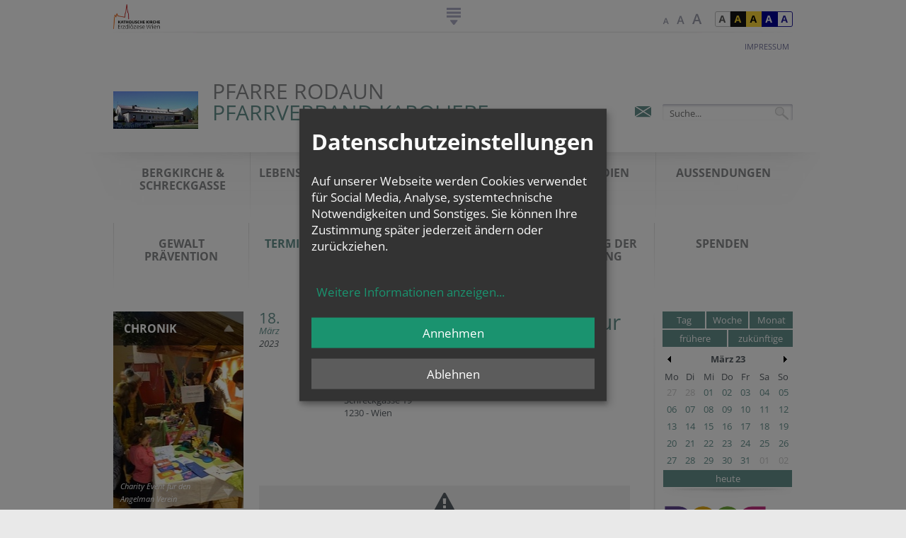

--- FILE ---
content_type: text/html; charset=UTF-8
request_url: https://www.erzdioezese-wien.at/pages/pfarren/9238/_calendar/calendar/4592241.html
body_size: 16603
content:
<!DOCTYPE HTML PUBLIC "-//W3C//DTD HTML 4.01 Transitional//EN"
"http://www.w3.org/TR/html4/loose.dtd">

            
    <html lang="de">
<head>
<!-- PreScripts -->





    <script>var klaroConfig = {"findme":"findme-001","htmlTexts":true,"groupByPurpose":false,"cookieName":"klaro_consent_manager","default":false,"mustConsent":false,"acceptAll":true,"hideDeclineAll":false,"hideLearnMore":false,"noticeAsModal":true,"disablePoweredBy":true,"services":[{"name":"facebook","title":"Facebook","purposes":["socialmedia"],"callback":function(state, app){ if (state !== false && dataLayer) { dataLayer.push({'event': 'consent_facebook'}); } }},{"name":"googlecalendar","title":"Google Kalender","purposes":["other"],"callback":function(state, app){ if (state !== false && dataLayer) { dataLayer.push({'event': 'consent_googlecalendar'}); } }},{"name":"googlemaps","title":"Google Maps","purposes":["other"],"callback":function(state, app){ if (state !== false && dataLayer) { dataLayer.push({'event': 'consent_googlemaps'}); } }},{"name":"hubspot","title":"Hubspot","purposes":["analytics"],"callback":function(state, app){ if (state !== false && dataLayer) { dataLayer.push({'event': 'consent_hubspot'}); } },"default":true},{"name":"instagram","title":"Instagram","purposes":["socialmedia"],"callback":function(state, app){ if (state !== false && dataLayer) { dataLayer.push({'event': 'consent_instagram'}); } }},{"name":"matomo","title":"Matomo","purposes":["analytics"],"callback":function(state, app){ if (state !== false && dataLayer) { dataLayer.push({'event': 'consent_matomo'}); } }},{"name":"siteswift","title":"siteswift.connected","purposes":["essential"],"callback":function(state, app){ if (state !== false && dataLayer) { dataLayer.push({'event': 'consent_siteswift'}); } },"required":true},{"name":"soundcloud","title":"Soundcloud","purposes":["socialmedia"],"callback":function(state, app){ if (state !== false && dataLayer) { dataLayer.push({'event': 'consent_soundcloud'}); } }},{"name":"spotify","title":"Spotify","purposes":["socialmedia"],"callback":function(state, app){ if (state !== false && dataLayer) { dataLayer.push({'event': 'consent_spotify'}); } },"default":true},{"name":"tiktok","title":"TikTok","purposes":["socialmedia"],"callback":function(state, app){ if (state !== false && dataLayer) { dataLayer.push({'event': 'consent_tiktok'}); } }},{"name":"twitter","title":"Twitter","purposes":["socialmedia"],"callback":function(state, app){ if (state !== false && dataLayer) { dataLayer.push({'event': 'consent_twitter'}); } }},{"name":"youtube","title":"Youtube","purposes":["socialmedia"],"callback":function(state, app){ if (state !== false && dataLayer) { dataLayer.push({'event': 'consent_youtube'}); } }},{"name":"yumpu","title":"yumpu","purposes":["socialmedia"],"callback":function(state, app){ if (state !== false && dataLayer) { dataLayer.push({'event': 'consent_yumpu'}); } }}],"translations":{"de":{"poweredBy":"","purposes":{"analytics":"Analyse","security":"Sicherheit","socialmedia":"Social Media","advertising":"Werbung","marketing":"Marketing","styling":"Design","essential":"Systemtechnische Notwendigkeit","other":"Sonstiges","":"Unbekannt"},"consentNotice":{"description":"<h2>Datenschutzeinstellungen<\/h2>\r\n<br>\r\nAuf unserer Webseite werden Cookies verwendet f\u00fcr Social Media, Analyse, systemtechnische Notwendigkeiten und Sonstiges. Sie k\u00f6nnen Ihre Zustimmung sp\u00e4ter jederzeit \u00e4ndern oder zur\u00fcckziehen.","learnMore":"Weitere Informationen anzeigen"},"ok":"Annehmen","decline":"Ablehnen","consentModal":{"description":"\u00dcbermittlung von Daten in Staaten ohne angemessenes Datenschutzniveau: Soweit Ihre getroffenen Einstellungen auch Anbieter umfassen, die Daten in Staaten ohne Vorliegen eines Angemessenheitsbeschlusses gem. Art. 45 Abs 3 DSGVO und ohne geeignete Garantien gem. Art. 46 DSGVO (wie insbesondere die USA) \u00fcbermitteln, so gilt Ihre Einwilligung auch hierf\u00fcr. Es besteht das Risiko, dass Ihre derart \u00fcbermittelten Daten dem Zugriff durch Beh\u00f6rden in diesen Drittstaaten zu Kontroll- und \u00dcberwachungszwecken unterliegen und dagegen keine wirksamen Rechtsbehelfe zur Verf\u00fcgung stehen. Ihre erteilte Einwilligung k\u00f6nnen Sie jederzeit \u00fcber den Button \u201eCookie Einstellungen\u201c am Ende unserer Webseite widerrufen."},"facebook":{"description":"Facebook ist ein soziales Netzwerk, das vom gleichnamigen US-amerikanischen Unternehmen Facebook Inc. betrieben wird."},"googlecalendar":{"description":"Google Kalender ist ein Onlinedienst zur privaten Terminverwaltung."},"googlemaps":{"description":"Google Maps ist ein Online-Kartendienst des US-amerikanischen Unternehmens Google LLC."},"hubspot":{"description":"HubSpot ist ein Unternehmen, das eine All-in-one-Plattform f\u00fcr Inbound-Marketing, Sales, CRM und Kundenservice entwickelt und vermarktet."},"instagram":{"description":"Instagram ist ein Onlinedienst zum Teilen von Fotos und Videos."},"matomo":{"description":"Matomo ist ein Webanalytics Tool f\u00fcr das Tracking von Besuchern auf Webseiten."},"siteswift":{"description":"siteswift.connected - web development framework"},"soundcloud":{"description":"SoundCloud ist ein Online-Musikdienst zum Austausch und zur Distribution von Audiodateien."},"spotify":{"description":"Spotify ist ein digitaler Musikdienst, mit dem man auf Millionen von Songs zugreifen kann."},"tiktok":{"description":"TikTok ist ein Onlinedienst zum Teilen von Kurzvideos."},"twitter":{"description":"Twitter ist ein Mikrobloggingdienst des Unternehmens Twitter Inc."},"youtube":{"description":"Die Benutzer k\u00f6nnen auf dem Portal kostenlos Videoclips ansehen, bewerten, kommentieren und selbst hochladen."},"yumpu":{"description":"Yumpu ist eine Online-Plattform auf der PDF-Dateien in interaktives E-Paper umgewandelt und publiziert werden k\u00f6nnen."}},"en":{"poweredBy":"","purposes":{"analytics":"Analytics","security":"Security","socialmedia":"Social Media","advertising":"Advertising","marketing":"Marketing","styling":"Styling","essential":"Technical requirement","other":"Other","":"Undefined"},"consentNotice":{"description":"<h2>Privacy settings<\/h2>\r\n<br>\r\nWe use cookies to ensure the services of social media, analytics, for technical requirements and other. You can always change or withdraw your consent later.","learnMore":"for further information"},"ok":"accept","decline":"decline","facebook":{"description":"Facebook is an American online social media and social networking service based in Menlo Park, California and a flagship service of the namesake company Facebook, Inc."},"googlecalendar":{"description":"Google Calendar is a time-management and scheduling calendar service."},"googlemaps":{"description":"Google Maps is a web mapping service developed by Google."},"hubspot":{"description":"HubSpot is a company that develops and markets an all-in-one platform for inbound marketing, sales, CRM and customer service."},"instagram":{"description":"Instagram is an American photo and video-sharing social networking service."},"matomo":{"description":"Matomo is a web analytics tool for tracking visitors to websites."},"siteswift":{"description":"siteswift.connected - web development framework"},"soundcloud":{"description":"SoundCloud depicts audio tracks graphically as waveforms and allows users to post \"timed comments\" on specific parts of any track."},"spotify":{"description":"Spotify is a digital music service that gives you access to millions of songs."},"tiktok":{"description":"TikTok is an online service for sharing short videos."},"twitter":{"description":"Twitter is an American microblogging and social networking service on which users post and interact with messages known as \"tweets\"."},"youtube":{"description":"Users can view, rate, comment and upload video clips on the portal free of charge."},"yumpu":{"description":"Yumpu is an online platform where PDF-files can be converted into interactive e-paper and published."}},"zz":{"privacyPolicyUrl":"https:\/\/www.erzdioezese-wien.at\/site\/datenschutz"}},"reloadPageAfterSave":true,"consentLogUrl":"https:\/\/www.erzdioezese-wien.at\/action\/cookieconsent\/ping"};
</script>
            <script>
            // Define dataLayer and the gtag function.
            window.dataLayer = window.dataLayer || [];
            function gtag(){dataLayer.push(arguments);}

            // Set default consent to 'denied' as a placeholder
            // Determine actual values based on your own requirements
            gtag('consent', 'default', {
            'ad_storage': 'denied',
            'ad_user_data': 'denied',
            'ad_personalization': 'denied',
            'analytics_storage': 'denied'
            });
        </script>
        <script type="text/javascript" src="/swstatic-260119094034/resources/consent-management/index.js"></script>


    

<!-- Standard -->






	
	

	<title>PFARRE RODAUN  Pfarrverband KaRoLieBe | Erzdiözese Wien</title>
<link rel="stylesheet" type="text/css" href="/swstatic-260119094034/styles/pages/mod_calendar.css" media="all">
<link rel="stylesheet" type="text/css" href="/swstatic-260119094034/styles/pages/mod_calendar_dateselect.css" media="all">
<link rel="stylesheet" type="text/css" href="/swstatic-260119094034/styles/pages/external_resources.css" media="all">
<link rel="stylesheet" type="text/css" href="/swstatic-260119094034/styles/pages/common.css" media="all">
<link rel="stylesheet" type="text/css" href="/swstatic-260119094034/styles/pages/list.css" media="all">
<link rel="stylesheet" type="text/css" href="/swstatic-260119094034/styles/pages/detail.css" media="all">
<link rel="stylesheet" type="text/css" href="/swstatic-260119094034/styles/pages/prettyPhoto.css" media="all">
<link rel="stylesheet" type="text/css" href="/swstatic-260119094034/styles/pages/validationEngine.jquery.css" media="all">
<link rel="stylesheet" type="text/css" href="/swstatic-260119094034/styles/pages/dyn_forms.css" media="all">
<link rel="stylesheet" type="text/css" href="/swstatic-260119094034/styles/pages/jqueryUI/smoothness/jquery-ui.default.css" media="all">
<link rel="stylesheet" type="text/css" href="/swstatic-260119094034/styles/pages/jqueryUI/smoothness/jquery-ui.overwrite.css" media="all">
<link rel="stylesheet" type="text/css" href="/swstatic-260119094034/swscripts/bower/dist/magnific-popup/magnific-popup.css" media="all">
<link rel="stylesheet" type="text/css" href="/swstatic-260119094034/swscripts/bower/custom/magnific-popup/magnific-popup-site.custom.css" media="all">
<link rel="stylesheet" type="text/css" href="/swstatic-260119094034/swscripts/bower/custom/select2/select2.css" media="all">
<link rel="stylesheet" type="text/css" href="/swstatic-260119094034/styles/pages/layout.css" media="all">
<link rel="stylesheet" type="text/css" href="/swstatic-260119094034/styles/pages/fontsize_1.css" media="all">
<link rel="stylesheet" type="text/css" href="/swstatic-260119094034/styles/pages/editor_1.css" media="all">
<link rel="stylesheet" type="text/css" href="/swstatic-260119094034/styles/pages/color_1.css" media="all">
<link rel="stylesheet" type="text/css" href="/swstatic-260119094034/styles/pages/mod_widget.css" media="all">
<link rel="stylesheet" type="text/css" href="/swstatic-260119094034/swscripts/jquery/plugins/shariff/shariff.min.css" media="all">
<link rel="stylesheet" type="text/css" href="/swstatic-260119094034/styles/pages/mod_popup.css" media="all">
<script language="javascript" type="text/javascript" src="/swstatic-260119094034/swscripts/jquery/jquery.js"></script>
<script language="javascript" type="text/javascript" src="/swstatic-260119094034/swscripts/jquery/ui/jquery.ui.js"></script>
<script language="javascript" type="text/javascript" src="/swstatic-260119094034/swscripts/bower/dist/magnific-popup/jquery.magnific-popup.js"></script>
<script language="javascript" type="text/javascript" src="/swstatic-260119094034/swscripts/std/stdHTMLhead.js"></script>
<script language="javascript" type="text/javascript" src="/swstatic-260119094034/swscripts/jquery/plugins/prettyPhoto/jquery.prettyPhoto.js"></script>
<script language="javascript" type="text/javascript" src="/swstatic-260119094034/swscripts/bower/dist/css-element-queries/ResizeSensor.js"></script>
<script language="javascript" type="text/javascript" src="/swstatic-260119094034/swscripts/bower/dist/css-element-queries/ElementQueries.js"></script>
<script language="javascript" type="text/javascript" src="/swstatic-260119094034/swscripts/jquery/plugins/swVisToggler/jquery.swVisToggler.js"></script>
<script language="javascript" type="text/javascript" src="/swstatic-260119094034/swscripts/jquery/plugins/watermark/jquery.watermark.min.js"></script>
<script language="javascript" type="text/javascript" src="/swstatic-260119094034/swscripts/jquery/plugins/formValidator/jquery.validationEngine.js"></script>
<script language="javascript" type="text/javascript" src="/swstatic-260119094034/swscripts/jquery/plugins/formValidator/jquery.validationEngine-de.js"></script>
<script language="javascript" type="text/javascript" src="/swstatic-260119094034/swscripts/jquery/plugins/formValidator/other-validations.js"></script>
<script language="javascript" type="text/javascript" src="/swstatic-260119094034/swscripts/jquery/plugins/easing/jquery.easing.js"></script>
<script language="javascript" type="text/javascript" src="/swstatic-260119094034/swscripts/jquery/plugins/jQueryCyclePlugin/jquery.cycle.all.min.js"></script>
<script language="javascript" type="text/javascript" src="/swstatic-260119094034/swscripts/jquery/plugins/shariff/shariff.min.js"></script>
<script language="javascript" type="text/javascript" src="/swstatic-260119094034/swscripts/jquery/plugins/cookie/jquery_cookie_1_4.js"></script>
<script language="javascript" type="text/javascript" src="/swstatic-260119094034/swscripts/std/navtree.js"></script>
<script language="javascript" type="text/javascript" src="/swstatic-260119094034/swscripts/jquery/plugins/popupOverlay/jquery.popupoverlay.min.js"></script>
<script language="javascript" type="text/javascript" src="/swstatic-260119094034/swscripts/std/swpopup_extended.js"></script>
<meta name='sw-contenttype' content='calendar'>
<script language="javascript" type="text/javascript">try { $( document ).ready(function() { $("form").append($("<input type='hidden' name='csrf-auto-token' value='b3d43b9fa7ed6d5f'>")); $.ajaxPrefilter(function( options ) { if ( !options.beforeSend) { options.beforeSend = function (xhr) { xhr.setRequestHeader('X-CSRF-TOKEN', 'b3d43b9fa7ed6d5f');}}});}); } catch (err) {}</script>

	<meta name="robots"			content="noodp">

                    <link rel="canonical" href="https://www.erzdioezese-wien.at/pages/pfarren/9238/_calendar/calendar/4592241.html">
    
	<meta property="og:type"		content="object">
	<meta property="og:title"		content="PFARRE RODAUN  Pfarrverband KaRoLieBe | Erzdiözese Wien ">
	<meta property="og:description" content="">

	<meta property="og:image"		content="">
	<meta property="og:url"			content="https://www.erzdioezese-wien.at/pages/pfarren/9238/_calendar/calendar/4592241.html">

	<meta name="language"			content="de">
	<meta name="title"				content="PFARRE RODAUN  Pfarrverband KaRoLieBe | Erzdiözese Wien">
	<meta name="description"		content="">
	<meta name="keywords"			content="">
	<meta name="author"				content="">
	<meta name="copyright"			content="">
	<meta name="DC.Title"			content="PFARRE RODAUN  Pfarrverband KaRoLieBe | Erzdiözese Wien">
	<meta name="DC.Description"		content="">
	<meta name="DC.Creator"			content="">
	<meta name="DC.Language"		content="de">
	<meta name="DC.Rights"			content="">
	<meta name="DC.Subject"			content="">



	<meta name="sw-searchkey" content="9238">


<meta name="google-site-verification"	content="VTNuxXZQiKfN_bOyhuM_LwrwN1mGQqZ6QLkjk59qnRI">
<meta name="google-site-verification"	content="gqZHr5xypDaotrxpBtHpPqa9OYmZpeUbnJLhEQfKh38">

<meta name="generator" 					content="siteswift-CMS, (c)1999-2026 www.siteswift.com">
<meta name="designer" 					content="Agentur Zeitpunkt Mediendesign und -produktion GmbH">

<meta name="viewport"					content="width=1080">

<!--  Favicon   -->
<link rel="shortcut icon" href="/swstatic-260119094034/images/favicon.ico" type="image/x-icon">
<!-- Stylesheet -->






















<!-- PostScripts -->








<script type="text/javascript" language="javascript">

//--- preventScroll : START ---
// prevent browser scrolling to element if hash exists in url - use function "swScrollTo" instead
// to top right away
if (window.location.hash) scroll(0, 0);

// void some browsers issue
setTimeout(scroll(0, 0), 1);
//--- preventScroll : END ---

$(document).ready(function() {

    // --- check hash url and scroll to id ---
    var targetHash = window.location.hash;

    if ($(targetHash).length > 0) {
        let $edwnavBox = $("#edwnavBox");
        swScrollTo(targetHash, -($edwnavBox.height() + 200));
    } else if ($(".modAlert").length > 0) {
        swScrollTo(".modAlert", -200);
    } else if ($(".thankyouMsg").length > 0) {
        swScrollTo(".thankyouMsg", -200);
    }

    //--- create js klaro-link from class "cookieSettings" ---
    $(".cookieSettings a, a.cookieSettings").click(function(e){
        e.preventDefault();
        return klaro.show();
    });
    $(".cookieSettings").parent("a").click(function(e){
        e.preventDefault();
        return klaro.show();
    });

	$.swVisToggler.button("#edwnavBox", "#edwnavToggleBox, #edwnavBox .closeLink", "hide");

	$("#edwnavToggleBox").click(function() {
		$(this).addClass("hidden");
	});
	$("#edwnavBox .closeLink").click(function() {
		$("#edwnavToggleBox").removeClass("hidden");
	});
});

function rot13(s) {

	var rxi = "ABCDEFGHIJKLMNOPQRSTUVWXYZabcdefghijklmnopqrstuvwxyz0123456789";
	var rxo = "NOPQRSTUVWXYZABCDEFGHIJKLMnopqrstuvwxyzabcdefghijklm5678901234";
	var map = [];
	var buf = "";

	for (z = 0; z <= rxi.length; z++){
		map[rxi.substr(z, 1)] = rxo.substr(z, 1);
	}

	for (z = 0; z <= s.length; z++) {
		var c = s.charAt(z);
		buf  += (c in map ? map[c] : c);
	}

	return buf;

};
</script>






<!-- RSS-Feed -->
<link rel="alternate" type="application/rss+xml" title="RSS-Feed" href="https://www.erzdioezese-wien.at/backend/rss/rss2?channel=standard">

<!-- sectionparameter -->








    
    






<!-- section-path: pages/pfarren/9238/_calendar -->
<!-- section-id: 2026 -->
<!-- section-request-type: calendar -->
<!-- section-request-id: 4592241 -->
</head>
<body class="">






<div id="startBox"></div>
<div id="printHeaderBox">Dienstag 20. Januar 2026</div>
<!-- *** HEADERBOX: Anfang *** -->
<div id="headerBox" class="noprint hidden">
    <!-- Seitenbereiche: Anfang -->
    <span>Seitenbereiche:</span>
    <ul>
        <li><a href="#contentBox" accesskey="0">zum Inhalt [Alt+0]</a></li>
        <li><a href="#mainnavBox" accesskey="1">zum Hauptmenü [Alt+1]</a></li>
        <li><a href="#subnavBox" accesskey="2">zum Untermenü [Alt+2]</a></li>
        <li><a href="#searchBox" accesskey="5">zur Suche [Alt+5]</a></li>
    </ul>
    <!-- Seitenbereiche: Ende -->
    <hr>
</div>
<!-- *** HEADERBOX: Ende *** -->

<!-- *** MAIN-LAYOUT: Anfang *** -->
	

<div id="containerBox" class="print">
	<div class="container noprint">
		<div id="headBox">
			<div id="edwlogoBox"><a href="https://www.erzdioezese-wien.at/site/home"><span class="hidden">Erzdiözese Wien</span></a></div>
			<div id="edwnavToggleBox"></div>
			<div id="colorBox"><ul class="nospacing">
	<li class="standard"><a href="/pages/calendar_detail.siteswift?so=all&do=all&c=setpref&d=color%3A1&s=2026&t=b3d43b9fa7ed6d5f" title="Standardfarben"><span class="hidden">Standardfarben</span></a></li><li class="yellowblack"><a href="/pages/calendar_detail.siteswift?so=all&do=all&c=setpref&d=color%3A2&s=2026&t=b3d43b9fa7ed6d5f" title="Gelb auf Schwarz"><span class="hidden">Gelb auf Schwarz</span></a></li><li class="blackyellow"><a href="/pages/calendar_detail.siteswift?so=all&do=all&c=setpref&d=color%3A3&s=2026&t=b3d43b9fa7ed6d5f" title="Schwarz auf Gelb"><span class="hidden">Schwarz auf Gelb</span></a></li><li class="whiteblue"><a href="/pages/calendar_detail.siteswift?so=all&do=all&c=setpref&d=color%3A4&s=2026&t=b3d43b9fa7ed6d5f" title="Weiss auf Blau"><span class="hidden">Weiss auf Blau</span></a></li><li class="bluewhite"><a href="/pages/calendar_detail.siteswift?so=all&do=all&c=setpref&d=color%3A5&s=2026&t=b3d43b9fa7ed6d5f" title="Blau auf Weiss"><span class="hidden">Blau auf Weiss</span></a></li>
</ul></div>
			<div id="fontsizeBox"><ul class="nospacing">
	<li><a href="/pages/calendar_detail.siteswift?so=all&do=all&c=setpref&d=fontsize%3A1&s=2026&t=b3d43b9fa7ed6d5f" class="fontSize1" title="Schriftgröße: normal"><span class="hidden">Schriftgröße: normal</span></a></li><li><a href="/pages/calendar_detail.siteswift?so=all&do=all&c=setpref&d=fontsize%3A2&s=2026&t=b3d43b9fa7ed6d5f" class="fontSize2" title="Schriftgröße: groß"><span class="hidden">Schriftgröße: groß</span></a></li><li><a href="/pages/calendar_detail.siteswift?so=all&do=all&c=setpref&d=fontsize%3A3&s=2026&t=b3d43b9fa7ed6d5f" class="fontSize3" title="Schriftgröße: sehr groß"><span class="hidden">Schriftgröße: sehr groß</span></a></li>
</ul></div>
			<div class="clearFloat"></div>
		</div>
		<div id="edwnavBox">
			<!-- EDWmenü: Anfang -->
			<span class="hidden">EDWmenü:</span>
			

<div class="treeEdw"><ul class="ul1 firstul"><li class="li1 firstrow"><div class="children  firstrow item1 approved"><a accessKey="" onclick='this.blur();' href="https://www.erzdioezese-wien.at/site/glaubenfeiern" class="children  firstrow item1 approved"><span>Glauben &amp; Feiern</span></a></div><ul class="ul1 firstul"><li class="li1 firstrow"><div class="children  firstrow item1 approved"><a accessKey="" onclick='this.blur();' href="https://www.erzdioezese-wien.at/site/glaubenfeiern/spirituelles" class="children  firstrow item1 approved"><span>Spiritualit&auml;t</span></a></div></li><li class="li2"><div class="children  item2 approved"><a accessKey="" onclick='this.blur();' href="https://www.erzdioezese-wien.at/site/glaubenfeiern/imkirchenjahr" class="children  item2 approved"><span>Kirchenjahr</span></a></div></li><li class="li3"><div class="children  item3 approved"><a accessKey="" onclick='this.blur();' href="https://www.erzdioezese-wien.at/site/glaubenfeiern/sakramentefeiern" class="children  item3 approved"><span>Sakramente &amp; Feiern</span></a></div></li><li class="li4 lastrow"><div class="children  lastrow item4 approved"><a accessKey="" onclick='this.blur();' href="https://www.erzdioezese-wien.at/site/glaubenfeiern/christ" class="children  lastrow item4 approved"><span>Christ-Sein</span></a></div></li></ul></li><li class="li2"><div class="children  item2 approved"><a accessKey="" onclick='this.blur();' href="https://www.erzdioezese-wien.at/site/nachrichtenmagazin" class="children  item2 approved"><span>Nachrichten &amp; Magazin</span></a></div><ul class="ul2"><li class="li1 firstrow"><div class="children  firstrow item1 approved"><a accessKey="" onclick='this.blur();' href="https://www.erzdioezese-wien.at/site/nachrichtenmagazin/nachrichten" class="children  firstrow item1 approved"><span>Nachrichten</span></a></div></li><li class="li2"><div class="item2 approved"><a accessKey="" onclick='this.blur();' href="https://www.erzdioezese-wien.at/site/nachrichtenmagazin/termine" class="item2 approved"><span>Termine</span></a></div></li><li class="li3"><div class="children  item3 approved"><a accessKey="" onclick='this.blur();' href="https://www.erzdioezese-wien.at/site/nachrichtenmagazin/magazin" class="children  item3 approved"><span>Magazin</span></a></div></li><li class="li4 lastrow"><div class="children  lastrow item4 approved"><a accessKey="" onclick='this.blur();' href="https://www.erzdioezese-wien.at/site/nachrichtenmagazin/schwerpunkt" class="children  lastrow item4 approved"><span>Schwerpunkte</span></a></div></li></ul></li><li class="li3"><div class="children  item3 approved"><a accessKey="" onclick='this.blur();' href="https://www.erzdioezese-wien.at/site/servicehilfe" class="children  item3 approved"><span>Service &amp; Hilfe</span></a></div><ul class="ul3"><li class="li1 firstrow"><div class="children  firstrow item1 approved"><a accessKey="" onclick='this.blur();' href="https://www.erzdioezese-wien.at/site/servicehilfe/service" class="children  firstrow item1 approved"><span>Service</span></a></div></li><li class="li2"><div class="children  item2 approved"><a accessKey="" onclick='this.blur();' href="https://www.erzdioezese-wien.at/site/servicehilfe/werhilftmir" class="children  item2 approved"><span>Wer hilft mir ...?</span></a></div></li><li class="li3 lastrow"><div class="children  lastrow item3 approved"><a accessKey="" onclick='this.blur();' href="https://www.erzdioezese-wien.at/site/servicehilfe/wirhelfen" class="children  lastrow item3 approved"><span>Wir helfen!</span></a></div></li></ul></li><li class="li4"><div class="children  item4 approved"><a accessKey="" onclick='this.blur();' href="https://www.erzdioezese-wien.at/site/menschenorganisation" class="children  item4 approved"><span>Menschen &amp; Organisation</span></a></div><ul class="ul4 lastul"><li class="li1 firstrow"><div class="children  firstrow item1 approved"><a accessKey="" onclick='this.blur();' href="https://www.erzdioezese-wien.at/site/menschenorganisation/geschichtedererzdioezesew" class="children  firstrow item1 approved"><span>Geschichte der Erzdi&ouml;zese Wien</span></a></div></li><li class="li2"><div class="children  item2 approved"><a accessKey="" onclick='this.blur();' href="https://www.erzdioezese-wien.at/site/menschenorganisation/menschen" class="children  item2 approved"><span>Menschen</span></a></div></li><li class="li3"><div class="children  item3 approved"><a accessKey="" onclick='this.blur();' href="https://www.erzdioezese-wien.at/site/menschenorganisation/pfarrenordengemeinschafte" class="children  item3 approved"><span>Kontakt zu: Pfarren, Orden, Gemeinschaften ...</span></a></div></li><li class="li4"><div class="children  item4 approved"><a accessKey="" onclick='this.blur();' href="https://www.erzdioezese-wien.at/site/menschenorganisation/kirchlicheeinrichtungen" class="children  item4 approved"><span>Kirchliche Einrichtungen</span></a></div></li><li class="li5 lastrow"><div class="children  lastrow item5 approved"><a accessKey="" onclick='this.blur();' href="https://www.erzdioezese-wien.at/site/menschenorganisation/lebendigekirche" class="children  lastrow item5 approved"><span>Lebendige Kirche</span></a></div></li></ul></li></ul></div>


			<div class="hidden noprint"><hr></div>
			<!-- EDWmenü: Ende -->
			<div class="clearFloat"></div>
			<div class="closeLink" title="Navigation schließen">&nbsp;</div>
		</div>
		<div id="topBox">
			<div id="topnavBox">
				<!-- Topmenü: Anfang -->
				<span class="hidden">Topmenü:</span>
				

<div class="barTop"><ul class="ul1 firstul"><li class="li1 firstrow"><div class="firstrow item1 approved"><a accessKey="" onclick='this.blur();' href="https://www.erzdioezese-wien.at/pages/pfarren/9238/impressum" class="firstrow item1 approved"><span>Impressum</span></a></div></li></ul></div>


				<div class="hidden noprint"><hr></div>
				<!-- Topmenü: Ende -->
			</div>
			<div id="homelinkBox">
				<a href="https://www.erzdioezese-wien.at/pages/pfarren/9238" title="Startseite">
					<span class="cell image"><img src="/img/8f/a4/7199738f15b6bfb16c93/Schreckgasse_19-Pfarre.jpg" loading="lazy" width="120" height="53" alt="Startseite" title="Schreckgasse 19 / Rodaun Maria Himmelfahrt" type="profile" alt="Startseite" style="object-position: 50% 50%;"></span>					<h1 class="cell text">
													<span class="line1">PFARRE RODAUN </span>							<span class="line2">Pfarrverband KaRoLieBe</span>											</h1>
				</a>
			</div>
			<div id="searchBox">






<script type="text/javascript" language="javascript">
$(document).ready(function(){
	$('#site_search input#FullText').watermark('Suche...');
	$("#site_search").validationEngine({
			validationEventTrigger: "submit",
			promptPosition: "topLeft"
		});
});

</script>
<form action="/pages/search_list.siteswift?so=site_search_form&amp;do=site_search_form&amp;c=find&amp;s=2026&amp;t=b3d43b9fa7ed6d5f" method="post" name="site_search" id="site_search">
	<span class="hidden"><label for="FullText">Suche</label></span>
	<input class="validate[required]" type="text" id="FullText" name="FullText" value="">
	<input class="button" type="submit" value="suchen">

	</form></div>
			<div id="sociallinksBox">
									

<ul class="nospacing">
                        <li class="mail"><a href="#" class="pfarrenmailsend" target="_blank"><span class="hidden">mail</span></a></li></ul>							</div>
			<div class="clearFloat"></div>
		</div>
		<div class="clearFloat"></div>
	</div>
	<div id="mainWrapperBox">
		<div class="container print">
			<div id="mainnavBox" class="noprint">
				<!-- Hauptmenü: Anfang -->
				<span class="hidden">Hauptmenü:</span>
				

<div class="barMain"><ul class="ul1 firstul"><li class="li1 firstrow"><div class="children  firstrow item1 approved"><a accessKey="" onclick='this.blur();' href="https://www.erzdioezese-wien.at/pages/pfarren/9238/pfarrteam" class="children  firstrow item1 approved"><span>Bergkirche &amp; Schreckgasse</span></a></div></li><li class="li2"><div class="children  item2 approved"><a accessKey="" onclick='this.blur();' href="https://www.erzdioezese-wien.at/pages/pfarren/9238/bergkirchetalkirche" class="children  item2 approved"><span>Lebenswelt Pfarre</span></a></div></li><li class="li3"><div class="children  item3 approved"><a accessKey="" onclick='this.blur();' href="https://www.erzdioezese-wien.at/pages/pfarren/9238/_chronik" class="children  item3 approved"><span>Chronik &amp; Bildergalerien</span></a></div></li><li class="li4"><div class="item4 approved"><a accessKey="" onclick='this.blur();' href="https://www.erzdioezese-wien.at/pages/pfarren/9238/pfarrmedien" class="item4 approved"><span>Pfarrmedien</span></a></div></li><li class="li5"><div class="item5 approved"><a accessKey="" onclick='this.blur();' href="https://www.erzdioezese-wien.at/pages/pfarren/9238/_aussendungen" class="item5 approved"><span>Aussendungen</span></a></div></li><li class="li6"><div class="item6 approved"><a accessKey="" onclick='this.blur();' href="https://www.erzdioezese-wien.at/pages/pfarren/9238/gewaltpraevention" class="item6 approved"><span>Gewalt Pr&auml;vention</span></a></div></li><li class="li7"><div class="selected  item7 approved"><a accessKey="" onclick='this.blur();' href="https://www.erzdioezese-wien.at/pages/pfarren/9238/_calendar" class="selected  item7 approved"><span>Termine Rodaun</span></a></div></li><li class="li8"><div class="children  item8 approved"><a accessKey="" onclick='this.blur();' href="https://www.erzdioezese-wien.at/pages/pfarren/9238/terminekaroliebe" class="children  item8 approved"><span>Termine KaRoLieBe</span></a></div></li><li class="li9"><div class="item9 approved"><a accessKey="" onclick='this.blur();' href="https://www.erzdioezese-wien.at/pages/pfarren/9238/bewahrungderachoepfung" class="item9 approved"><span>Bewahrung der Sch&ouml;pfung</span></a></div></li><li class="li10 lastrow"><div class="lastrow item10 approved"><a accessKey="" onclick='this.blur();' href="https://www.erzdioezese-wien.at/pages/pfarren/9238/spenden" class="lastrow item10 approved"><span>Spenden</span></a></div></li></ul></div>


				<div class="hidden noprint"><hr></div>
				<!-- Hauptmenü: Ende -->
				<div class="clearFloat"></div>
			</div>
			<div id="mainBox" class="print">
				<div id="leftBox" class="noprint">
					<div id="subnavBox">
						<!-- Untermenü: Anfang -->
						<span class="hidden">Untermenü:</span>
						
						<div class="hidden noprint"><hr></div>
						<!-- Untermenü: Ende -->
					</div>
					<div id="widgetleftBox">



<div class="widget list widgetList">




















<!--  ###### WIDGET: chronik : start ###### -->
	

<div class="widgetItem widget_chronik singleColumn"><div class="content"><div class="text">

								
	
	
	
	<script language="JavaScript" type="text/JavaScript">
	$(window).load(function(){
		$('#8750').css("width",$("#8750 img").width());
		$('#8750_next, #8750_prev').click(function() {
			$('#8750_chronikSlider').cycle('pause');
			this.blur();
			return false;
		});

		$('#8750_chronikSlider').cycle({
			pause:		true,
			fx:			'scrollVert',
			timeout:	8000,
			easing:		'easeInOutCubic',
			next:		'#8750_next',
			prev:		'#8750_prev'
		});
	});
	</script>

<div id="8750" class="chronikSlider">
			<div class="nav">
			<div id="8750_next" class="chronikSlider_next" title="vorheriges"></div>
			<div id="8750_prev" class="chronikSlider_prev" title="nächstes"></div>
		</div>
		<div id="8750_chronikSlider" class="itemWrapper">
							<div class="item" onclick="document.location.href='https://www.erzdioezese-wien.at/pages/pfarren/9238/_chronik/edw.chronik/24410.html'" style="background-image:url(/img/7d/8c/6682ba40d7e61472f57a/Charity_Evenr.JPG)" title="">
				<div class="contenttext">
					<div class="header">Chronik</div>
					<div class="pfarrbezeichnung">Charity Event für den Angelman Verein</div>
					<div class="clearFloat"></div>
				</div>
			</div>
									<div class="item" onclick="document.location.href='https://www.erzdioezese-wien.at/pages/pfarren/9238/_chronik/edw.chronik/24409.html'" style="background-image:url(/img/1a/a2/eb17c8f81f10f3062ccd/Mitarbeiterdank.jpg)" title="">
				<div class="contenttext">
					<div class="header">Chronik</div>
					<div class="pfarrbezeichnung">Mitarbeiterdankabend</div>
					<div class="clearFloat"></div>
				</div>
			</div>
									<div class="item" onclick="document.location.href='https://www.erzdioezese-wien.at/pages/pfarren/9238/_chronik/edw.chronik/24375.html'" style="background-image:url(/img/fc/b6/7882d56ce6f31b858ede/Bernhard_60.JPG)" title="">
				<div class="contenttext">
					<div class="header">Chronik</div>
					<div class="pfarrbezeichnung">60. Geburtstag Pfarrer Bernhard Pokorny</div>
					<div class="clearFloat"></div>
				</div>
			</div>
									<div class="item" onclick="document.location.href='https://www.erzdioezese-wien.at/pages/pfarren/9238/_chronik/edw.chronik/24323.html'" style="background-image:url(/img/10/f6/302e9bd51d103dbc559e/20260106_103745.jpg)" title="">
				<div class="contenttext">
					<div class="header">Chronik</div>
					<div class="pfarrbezeichnung">Sternsingen 2026</div>
					<div class="clearFloat"></div>
				</div>
			</div>
									<div class="item" onclick="document.location.href='https://www.erzdioezese-wien.at/pages/pfarrseelsorge/26072073/_chronik/edw.chronik/24266.html'" style="background-image:url(/img/a9/26/5a22580a12c5d088084f/Stefanitag.jpg)" title="">
				<div class="contenttext">
					<div class="header">Chronik</div>
					<div class="pfarrbezeichnung">Stefanitag mit KaRoLieBe in Kalksburg</div>
					<div class="clearFloat"></div>
				</div>
			</div>
					</div>
</div>
</div>

</div><div class="borderMedium"></div></div>
<!--  ###### WIDGET: chronik : end ###### -->

















<!--  ###### WIDGET: beten_namesenden : start ###### -->
        <!--  ###### WIDGET: beten_namesenden : end ###### -->
<!--  ###### WIDGET: beten_nameziehen : start ###### -->
        <!--  ###### WIDGET: beten_nameziehen : end ###### -->






























<!--  ###### WIDGET: textonly : start ###### -->
	<div class="widgetItem widget_textonly ">
    <div class="content">
        <div class="swslang"><h2><strong>Jungschar <strong>Rodaun </strong></strong></h2>

<p> </p>

<p><a href="https://jungschar.pfarre-rodaun.at/" target="_blank" rel="noreferrer noopener"><strong><strong>HOMEPAGE</strong></strong></a></p>

<p> </p>

<p><a href="https://jungschar.pfarre-rodaun.at/" target="_blank" rel="noreferrer noopener"><strong><strong><img src="/img/a7/b9/c5c72766e5e5386152b0/Jungschar.png" width="240" height="240" alt="" title="" align="" class="swartimg" border="" style="width:113px;height:113px;" loading="lazy"><span class="sweTitle2"></span></strong></strong></a></p>

<p> </p>

<p><img src="/img/40/b6/1cfb6d2e01e4f744bf39/Save_the_date_JS_LAger.jpg" width="524" height="535" alt="" title="" align="" class="swartimg" border="" style="width:200px;height:204px;" loading="lazy"></p></div>
    </div>
</div><!--  ###### WIDGET: textonly : end ###### -->











<!--  ###### WIDGET: beten_namesenden : start ###### -->
        <!--  ###### WIDGET: beten_namesenden : end ###### -->
<!--  ###### WIDGET: beten_nameziehen : start ###### -->
        <!--  ###### WIDGET: beten_nameziehen : end ###### -->






























<!--  ###### WIDGET: textonly : start ###### -->
	<div class="widgetItem widget_textonly ">
    <div class="content">
        <div class="swslang"><h3><a href="https://www.youtube.com/channel/UCvovt6JtRdVuRcUoY0CsO5Q/videos" target="_blank" rel="noreferrer noopener"><span class="sweTitle1">Livestream</span></a></h3>

<h2><a href="https://www.youtube.com/channel/UCvovt6JtRdVuRcUoY0CsO5Q/videos" target="_blank" rel="noreferrer noopener"><span class="sweTitle1">nach Liesing</span></a></h2>

<p><a href="https://www.youtube.com/channel/UCvovt6JtRdVuRcUoY0CsO5Q/videos" target="_blank" rel="noreferrer noopener"><img src="/img/66/80/85792c67727960794adc/Liesing.jpg" width="524" height="393" alt="" title="" align="" class="swartimg" border="" style="width:120px;height:90px;" loading="lazy"></a></p></div>
    </div>
</div><!--  ###### WIDGET: textonly : end ###### -->











<!--  ###### WIDGET: beten_namesenden : start ###### -->
        <!--  ###### WIDGET: beten_namesenden : end ###### -->
<!--  ###### WIDGET: beten_nameziehen : start ###### -->
        <!--  ###### WIDGET: beten_nameziehen : end ###### -->






























<!--  ###### WIDGET: textonly : start ###### -->
	<div class="widgetItem widget_textonly ">
    <div class="content">
        <div class="swslang"><p><img src="/img/3e/5e/500d495c8b40bb40edd1/startbild.gif" width="184" height="138" alt="" title="sk" align="" class="swartimg" border="" style="" loading="lazy"></p></div>
    </div>
</div><!--  ###### WIDGET: textonly : end ###### -->











<!--  ###### WIDGET: beten_namesenden : start ###### -->
        <!--  ###### WIDGET: beten_namesenden : end ###### -->
<!--  ###### WIDGET: beten_nameziehen : start ###### -->
        <!--  ###### WIDGET: beten_nameziehen : end ###### -->

























<!--  ###### WIDGET: aussendungen : start ###### -->
	

	<div class="widgetItem widget_aussendungen">
		<div class="content">
			<a class="header" href='https://www.erzdioezese-wien.at/pages/pfarren/9238/_aussendungen'>Aussendungen</a>
			<div class="text">
									<div class="item" onclick="document.location.href='https://www.erzdioezese-wien.at/pages/pfarren/9238/_aussendungen/edw.aussendungen/8995.html'">
						<a href="https://www.erzdioezese-wien.at/pages/pfarren/9238/_aussendungen/edw.aussendungen/8995.html" class="title">Ausflug nach Gerasdorf</a>
					</div>
					
					<hr class="spacerSmall">									<div class="item" onclick="document.location.href='https://www.erzdioezese-wien.at/pages/pfarren/9238/_aussendungen/edw.aussendungen/8994.html'">
						<a href="https://www.erzdioezese-wien.at/pages/pfarren/9238/_aussendungen/edw.aussendungen/8994.html" class="title">Beten für DICH &amp; MICH</a>
					</div>
					
					<hr class="spacerSmall">									<div class="item" onclick="document.location.href='https://www.erzdioezese-wien.at/pages/pfarren/9238/_aussendungen/edw.aussendungen/8955.html'">
						<a href="https://www.erzdioezese-wien.at/pages/pfarren/9238/_aussendungen/edw.aussendungen/8955.html" class="title">Bibel &amp; Beten für DICH &amp; MICH</a>
					</div>
					
					<hr class="spacerSmall">									<div class="item" onclick="document.location.href='https://www.erzdioezese-wien.at/pages/pfarren/9238/_aussendungen/edw.aussendungen/9002.html'">
						<a href="https://www.erzdioezese-wien.at/pages/pfarren/9238/_aussendungen/edw.aussendungen/9002.html" class="title">Raimund Trimmel Schülerkonzer</a>
					</div>
					
					<hr class="spacerSmall">									<div class="item" onclick="document.location.href='https://www.erzdioezese-wien.at/pages/pfarren/9238/_aussendungen/edw.aussendungen/8940.html'">
						<a href="https://www.erzdioezese-wien.at/pages/pfarren/9238/_aussendungen/edw.aussendungen/8940.html" class="title">Pfarrball 2026</a>
					</div>
					
												</div>
		</div>
		<div class="borderSmall"></div>
	</div>
<!--  ###### WIDGET: aussendungen : end ###### -->
















<!--  ###### WIDGET: beten_namesenden : start ###### -->
        <!--  ###### WIDGET: beten_namesenden : end ###### -->
<!--  ###### WIDGET: beten_nameziehen : start ###### -->
        <!--  ###### WIDGET: beten_nameziehen : end ###### -->






























<!--  ###### WIDGET: textonly : start ###### -->
	<div class="widgetItem widget_textonly ">
    <div class="content">
        <div class="swslang"><p><img src="/img/99/49/63d381fdeec18c6eb2eb/Telefonseelsorge.png" width="320" height="320" alt="" title="" align="" class="swartimg" border="" style="" loading="lazy"></p></div>
    </div>
</div><!--  ###### WIDGET: textonly : end ###### -->











<!--  ###### WIDGET: beten_namesenden : start ###### -->
        <!--  ###### WIDGET: beten_namesenden : end ###### -->
<!--  ###### WIDGET: beten_nameziehen : start ###### -->
        <!--  ###### WIDGET: beten_nameziehen : end ###### -->






























<!--  ###### WIDGET: textonly : start ###### -->
	<div class="widgetItem widget_textonly ">
    <div class="content">
        <div class="swslang"><p><img src="/img/0c/7a/663638c1f754e3094f61/Priesternotruf.png" width="524" height="389" alt="" title="" align="" class="swartimg" border="" style="" loading="lazy"></p></div>
    </div>
</div><!--  ###### WIDGET: textonly : end ###### -->











<!--  ###### WIDGET: beten_namesenden : start ###### -->
        <!--  ###### WIDGET: beten_namesenden : end ###### -->
<!--  ###### WIDGET: beten_nameziehen : start ###### -->
        <!--  ###### WIDGET: beten_nameziehen : end ###### -->






























<!--  ###### WIDGET: textonly : start ###### -->
	<div class="widgetItem widget_textonly ">
    <div class="content">
        <div class="swslang"><p>Für alle, die mehr wissen wollen:</p>

<p><a href="https://www.theologischekurse.at/" target="_blank" rel="noreferrer noopener"><img src="/img/d1/c4/c621417de59a99594727/theol_Kurse.jpg" width="524" height="274" alt="" title="" align="" class="swartimg" border="" style="" loading="lazy"></a></p></div>
    </div>
</div><!--  ###### WIDGET: textonly : end ###### -->











<!--  ###### WIDGET: beten_namesenden : start ###### -->
        <!--  ###### WIDGET: beten_namesenden : end ###### -->
<!--  ###### WIDGET: beten_nameziehen : start ###### -->
        <!--  ###### WIDGET: beten_nameziehen : end ###### -->






























<!--  ###### WIDGET: textonly : start ###### -->
	<div class="widgetItem widget_textonly ">
    <div class="content">
        <div class="swslang"><p><a href="https://lebens-begleitung.at/" target="_blank" rel="noreferrer noopener"><img src="/img/20/99/3a0c6d5bf3b1cfb61405/sprit_Begleitung.png" width="524" height="189" alt="" title="" align="" class="swartimg" border="" style="" loading="lazy"></a></p></div>
    </div>
</div><!--  ###### WIDGET: textonly : end ###### -->











<!--  ###### WIDGET: beten_namesenden : start ###### -->
        <!--  ###### WIDGET: beten_namesenden : end ###### -->
<!--  ###### WIDGET: beten_nameziehen : start ###### -->
        <!--  ###### WIDGET: beten_nameziehen : end ###### -->






























<!--  ###### WIDGET: textonly : start ###### -->
	<div class="widgetItem widget_textonly ">
    <div class="content">
        <div class="swslang"><p>KaRoLieBe auf facebook:</p>

<p><a href="https://www.facebook.com/Pfarrverband-Karoliebe-1379771988983931/?ref=aymt_homepage_panel&amp;eid=ARBnVkUvq3qFjwrsxlHoSRPygsbB8PgvYVt-P9KzF7vjOKsEVmTfvQuGRiHHvKt7Pmf6e-QYMMKMhxus" target="_blank" rel="noreferrer noopener"><img src="/img/08/77/6bd083dfec7e355b88ee/Facebook.png" width="186" height="194" alt="" title="f" align="" class="swartimg" border="" style="width:140px;height:146px;" loading="lazy"></a></p></div>
    </div>
</div><!--  ###### WIDGET: textonly : end ###### -->











<!--  ###### WIDGET: beten_namesenden : start ###### -->
        <!--  ###### WIDGET: beten_namesenden : end ###### -->
<!--  ###### WIDGET: beten_nameziehen : start ###### -->
        <!--  ###### WIDGET: beten_nameziehen : end ###### -->




</div>
</div>
				</div>
				<div id="contentBox" class="print">
					<div class="contentDesign print">
												<!-- Inhalt: Anfang -->
						<span class="hidden">Inhalt:</span>
							




<div class="swcalendar detail swcalendarDetail">
<div class="topIcons"><div class="iconsDetail noprint">
	<span class="linkIconLeft"><a href="javascript:history.go(-1);">vorherige</a></span>
</div></div>


    
    <div class="boxLeft">
        <div class="date">
            <div class="day">18.</div>
            <div class="month">März</div>
            <div class="year">2023</div>
        </div>
    </div>

    <div class="boxRight">
        <div class="modTitle">Kreuzweg von Kalksburg zur Bergkirche</div>
        <div class="dateBegin">von: 18.03.2023, <span>10:00 Uhr</span></div>        
        <div class="spacerHeight"></div>

        <div class="namevo">Pfarre Rodaun</div>
                                
                    <div class="adresse">Schreckgasse 19</div>                            <div class="ort">1230 - Wien</div>
            
        <div class="spacerHeight"></div>

                                                
        <div class="spacerHeight h2x"></div>

                
        
        <div class="body"><div class="swslang"><p> </p></div></div>

        
    </div>

    
            <br>
        <br>
                    <div class='klaroPlaceholder'><strong>Zustimmung erforderlich!</strong>Bitte akzeptieren Sie <a class='klaro-link-servicekey' href='#' onClick='return klaro.show()'>Cookies von Google Maps</a> und <a class='klaro-link-reload' href='#' onclick='document.location.reload()'>laden Sie die Seite neu</a>, um diesen Inhalt sehen zu können.</div>
            
<div class="bottomIcons"><div class="iconsDetail noprint">
	<span class="linkIconLeft"><a href="javascript:history.go(-1);">vorherige</a></span>
</div></div>
</div>

	

		
	

	

	

			
	
			
	
					
	
		
    	
			
	

						<div class="hidden noprint"><hr></div>
						<!-- Inhalt: Ende -->
						<div id="socialBox">

<div class="shariff"
	data-lang="de"
	data-theme="grey"
	data-orientation="horizontal"
	data-services="[&quot;facebook&quot;,&quot;twitter&quot;,&quot;pinterest&quot;]"
></div>
<script src="https://www.erzdioezese-wien.at/swstatic-260119094034/swscripts/jquery/plugins/shariff/shariff.min.js" type="text/javascript"></script>
</div>
					</div>
				</div>
				<div id="rightBox" class="noprint">
										<div id="widgetrightBox">
						

<script type="text/javascript">
	$(document).ready(function () {
		var pos = $.cookie('lastScrollPos');
		if (pos != undefined) {
			window.scroll(0,pos);
			//$.removeCookie('lastScrollPos');
			// "remove cookie" / hack
			$.cookie("lastScrollPos", null, { path: '/' });
		}

		//make this class objects keep page scroll position
		$('.keepScrollPos').each(function () {
			$(this).click(function () {
				var sPos = getPageScroll();
				$.cookie('lastScrollPos', sPos, {path: "/"});
				return true;
			});
		});
	});

	//this function simply gets the window scroll position, works in all browsers
	function getPageScroll() {
		var yScroll;
		if (self.pageYOffset) {
			yScroll = self.pageYOffset;
		} else if (document.documentElement && document.documentElement.scrollTop) {
			yScroll = document.documentElement.scrollTop;
		} else if (document.body) {
			yScroll = document.body.scrollTop;
		}
		return yScroll
	}
</script>
							

<div class="swcalendarSelector">

	<div class="swTable swcalendarChangedisplay dmw">
		<ul class="nospacing swTableRow">
			<li class="swTableCell firstrow "><a href="/pages/calendar_list_day.siteswift?so=site_calendar&amp;do=site_calendar&amp;c=gotopage&amp;d=2023-03-18&amp;s=2026&amp;t=b3d43b9fa7ed6d5f" class="day button">Tag</a></li>
			<li class="swTableCell "><a href="/pages/calendar_list_week.siteswift?so=site_calendar&amp;do=site_calendar&amp;c=gotopage&amp;d=2023-03-18&amp;s=2026&amp;t=b3d43b9fa7ed6d5f" class="weekview button">Woche</a></li>
			<li class="swTableCell lastrow "><a href="/pages/calendar_list_month.siteswift?so=site_calendar&amp;do=site_calendar&amp;c=gotopage&amp;d=2023-03-18&amp;s=2026&amp;t=b3d43b9fa7ed6d5f" class="month button">Monat</a></li>
		</ul>
	</div>
	<div class="swTable swcalendarChangedisplay cp">
		<ul class="nospacing swTableRow">
			<li class="swTableCell firstrow "><a href="/pages/calendar_list_past.siteswift?so=site_calendar&amp;do=site_calendar&amp;c=gotocalendarlistpage&amp;d=1&amp;s=2026&amp;t=b3d43b9fa7ed6d5f" class="past button">frühere</a></li>
			<li class="swTableCell lastrow "><a href="/pages/calendar_list_current.siteswift?so=site_calendar&amp;do=site_calendar&amp;c=gotocalendarlistpage&amp;d=1&amp;s=2026&amp;t=b3d43b9fa7ed6d5f" class="current button">zukünftige</a></li>
		</ul>
	</div>

	<ul class="swTable nospacing swcalendarSelectorHeader">
		<li class="swTableCell prevMonth"><a href="/pages/calendar_detail.siteswift?so=site_calendar&amp;do=site_calendar&amp;c=gotopage&amp;d=2023-03-18&amp;s=2026&amp;t=b3d43b9fa7ed6d5f" title="vorheriger Monat"><span class="hidden">vorheriger Monat</span></a></li>
		<li class="swTableCell currentMonth">März 23</li>
		<li class="swTableCell nextMonth"><a href="/pages/calendar_detail.siteswift?so=site_calendar&amp;do=site_calendar&amp;c=gotopage&amp;d=2023-04-18&amp;s=2026&amp;t=b3d43b9fa7ed6d5f" title="nächster Monat"><span class="hidden">nächster Monat</span></a></li>
	</ul>
	
	<div class="swTable swcalendarSelectorGrid">
		<div class="swTableRow swcalendarSelectorWeekHeader">
			<div class="swTableCell">Mo</div>
			<div class="swTableCell">Di</div>
			<div class="swTableCell">Mi</div>
			<div class="swTableCell">Do</div>
			<div class="swTableCell">Fr</div>
			<div class="swTableCell">Sa</div>
			<div class="swTableCell">So</div>
		</div>
							<div class="swTableRow swcalendarSelectorWeekRow firstrow">
																	<div class="swTableCell firstrow cell_lo  " onclick="document.location.href='/pages/calendar_list_day.siteswift?so=site_calendar&amp;do=site_calendar&amp;c=gotopage&amp;d=2023-02-27&amp;s=2026&amp;t=b3d43b9fa7ed6d5f';">
						<a href="/pages/calendar_list_day.siteswift?so=site_calendar&amp;do=site_calendar&amp;c=gotopage&amp;d=2023-02-27&amp;s=2026&amp;t=b3d43b9fa7ed6d5f"><span>27</span></a>
					</div>
																					<div class="swTableCell  cell_lo  " onclick="document.location.href='/pages/calendar_list_day.siteswift?so=site_calendar&amp;do=site_calendar&amp;c=gotopage&amp;d=2023-02-28&amp;s=2026&amp;t=b3d43b9fa7ed6d5f';">
						<a href="/pages/calendar_list_day.siteswift?so=site_calendar&amp;do=site_calendar&amp;c=gotopage&amp;d=2023-02-28&amp;s=2026&amp;t=b3d43b9fa7ed6d5f"><span>28</span></a>
					</div>
																					<div class="swTableCell  cell_hi  " onclick="document.location.href='/pages/calendar_list_day.siteswift?so=site_calendar&amp;do=site_calendar&amp;c=gotopage&amp;d=2023-03-01&amp;s=2026&amp;t=b3d43b9fa7ed6d5f';">
						<a href="/pages/calendar_list_day.siteswift?so=site_calendar&amp;do=site_calendar&amp;c=gotopage&amp;d=2023-03-01&amp;s=2026&amp;t=b3d43b9fa7ed6d5f"><span>01</span></a>
					</div>
																					<div class="swTableCell  cell_hi  " onclick="document.location.href='/pages/calendar_list_day.siteswift?so=site_calendar&amp;do=site_calendar&amp;c=gotopage&amp;d=2023-03-02&amp;s=2026&amp;t=b3d43b9fa7ed6d5f';">
						<a href="/pages/calendar_list_day.siteswift?so=site_calendar&amp;do=site_calendar&amp;c=gotopage&amp;d=2023-03-02&amp;s=2026&amp;t=b3d43b9fa7ed6d5f"><span>02</span></a>
					</div>
																					<div class="swTableCell  cell_hi  " onclick="document.location.href='/pages/calendar_list_day.siteswift?so=site_calendar&amp;do=site_calendar&amp;c=gotopage&amp;d=2023-03-03&amp;s=2026&amp;t=b3d43b9fa7ed6d5f';">
						<a href="/pages/calendar_list_day.siteswift?so=site_calendar&amp;do=site_calendar&amp;c=gotopage&amp;d=2023-03-03&amp;s=2026&amp;t=b3d43b9fa7ed6d5f"><span>03</span></a>
					</div>
																					<div class="swTableCell  cell_hi  " onclick="document.location.href='/pages/calendar_list_day.siteswift?so=site_calendar&amp;do=site_calendar&amp;c=gotopage&amp;d=2023-03-04&amp;s=2026&amp;t=b3d43b9fa7ed6d5f';">
						<a href="/pages/calendar_list_day.siteswift?so=site_calendar&amp;do=site_calendar&amp;c=gotopage&amp;d=2023-03-04&amp;s=2026&amp;t=b3d43b9fa7ed6d5f"><span>04</span></a>
					</div>
																					<div class="swTableCell lastrow cell_hi  " onclick="document.location.href='/pages/calendar_list_day.siteswift?so=site_calendar&amp;do=site_calendar&amp;c=gotopage&amp;d=2023-03-05&amp;s=2026&amp;t=b3d43b9fa7ed6d5f';">
						<a href="/pages/calendar_list_day.siteswift?so=site_calendar&amp;do=site_calendar&amp;c=gotopage&amp;d=2023-03-05&amp;s=2026&amp;t=b3d43b9fa7ed6d5f"><span>05</span></a>
					</div>
											</div>
							<div class="swTableRow swcalendarSelectorWeekRow ">
																	<div class="swTableCell firstrow cell_hi  " onclick="document.location.href='/pages/calendar_list_day.siteswift?so=site_calendar&amp;do=site_calendar&amp;c=gotopage&amp;d=2023-03-06&amp;s=2026&amp;t=b3d43b9fa7ed6d5f';">
						<a href="/pages/calendar_list_day.siteswift?so=site_calendar&amp;do=site_calendar&amp;c=gotopage&amp;d=2023-03-06&amp;s=2026&amp;t=b3d43b9fa7ed6d5f"><span>06</span></a>
					</div>
																					<div class="swTableCell  cell_hi  " onclick="document.location.href='/pages/calendar_list_day.siteswift?so=site_calendar&amp;do=site_calendar&amp;c=gotopage&amp;d=2023-03-07&amp;s=2026&amp;t=b3d43b9fa7ed6d5f';">
						<a href="/pages/calendar_list_day.siteswift?so=site_calendar&amp;do=site_calendar&amp;c=gotopage&amp;d=2023-03-07&amp;s=2026&amp;t=b3d43b9fa7ed6d5f"><span>07</span></a>
					</div>
																					<div class="swTableCell  cell_hi  " onclick="document.location.href='/pages/calendar_list_day.siteswift?so=site_calendar&amp;do=site_calendar&amp;c=gotopage&amp;d=2023-03-08&amp;s=2026&amp;t=b3d43b9fa7ed6d5f';">
						<a href="/pages/calendar_list_day.siteswift?so=site_calendar&amp;do=site_calendar&amp;c=gotopage&amp;d=2023-03-08&amp;s=2026&amp;t=b3d43b9fa7ed6d5f"><span>08</span></a>
					</div>
																					<div class="swTableCell  cell_hi  " onclick="document.location.href='/pages/calendar_list_day.siteswift?so=site_calendar&amp;do=site_calendar&amp;c=gotopage&amp;d=2023-03-09&amp;s=2026&amp;t=b3d43b9fa7ed6d5f';">
						<a href="/pages/calendar_list_day.siteswift?so=site_calendar&amp;do=site_calendar&amp;c=gotopage&amp;d=2023-03-09&amp;s=2026&amp;t=b3d43b9fa7ed6d5f"><span>09</span></a>
					</div>
																					<div class="swTableCell  cell_hi  " onclick="document.location.href='/pages/calendar_list_day.siteswift?so=site_calendar&amp;do=site_calendar&amp;c=gotopage&amp;d=2023-03-10&amp;s=2026&amp;t=b3d43b9fa7ed6d5f';">
						<a href="/pages/calendar_list_day.siteswift?so=site_calendar&amp;do=site_calendar&amp;c=gotopage&amp;d=2023-03-10&amp;s=2026&amp;t=b3d43b9fa7ed6d5f"><span>10</span></a>
					</div>
																					<div class="swTableCell  cell_hi  " onclick="document.location.href='/pages/calendar_list_day.siteswift?so=site_calendar&amp;do=site_calendar&amp;c=gotopage&amp;d=2023-03-11&amp;s=2026&amp;t=b3d43b9fa7ed6d5f';">
						<a href="/pages/calendar_list_day.siteswift?so=site_calendar&amp;do=site_calendar&amp;c=gotopage&amp;d=2023-03-11&amp;s=2026&amp;t=b3d43b9fa7ed6d5f"><span>11</span></a>
					</div>
																					<div class="swTableCell lastrow cell_hi  " onclick="document.location.href='/pages/calendar_list_day.siteswift?so=site_calendar&amp;do=site_calendar&amp;c=gotopage&amp;d=2023-03-12&amp;s=2026&amp;t=b3d43b9fa7ed6d5f';">
						<a href="/pages/calendar_list_day.siteswift?so=site_calendar&amp;do=site_calendar&amp;c=gotopage&amp;d=2023-03-12&amp;s=2026&amp;t=b3d43b9fa7ed6d5f"><span>12</span></a>
					</div>
											</div>
							<div class="swTableRow swcalendarSelectorWeekRow ">
																	<div class="swTableCell firstrow cell_hi  " onclick="document.location.href='/pages/calendar_list_day.siteswift?so=site_calendar&amp;do=site_calendar&amp;c=gotopage&amp;d=2023-03-13&amp;s=2026&amp;t=b3d43b9fa7ed6d5f';">
						<a href="/pages/calendar_list_day.siteswift?so=site_calendar&amp;do=site_calendar&amp;c=gotopage&amp;d=2023-03-13&amp;s=2026&amp;t=b3d43b9fa7ed6d5f"><span>13</span></a>
					</div>
																					<div class="swTableCell  cell_hi  " onclick="document.location.href='/pages/calendar_list_day.siteswift?so=site_calendar&amp;do=site_calendar&amp;c=gotopage&amp;d=2023-03-14&amp;s=2026&amp;t=b3d43b9fa7ed6d5f';">
						<a href="/pages/calendar_list_day.siteswift?so=site_calendar&amp;do=site_calendar&amp;c=gotopage&amp;d=2023-03-14&amp;s=2026&amp;t=b3d43b9fa7ed6d5f"><span>14</span></a>
					</div>
																					<div class="swTableCell  cell_hi  " onclick="document.location.href='/pages/calendar_list_day.siteswift?so=site_calendar&amp;do=site_calendar&amp;c=gotopage&amp;d=2023-03-15&amp;s=2026&amp;t=b3d43b9fa7ed6d5f';">
						<a href="/pages/calendar_list_day.siteswift?so=site_calendar&amp;do=site_calendar&amp;c=gotopage&amp;d=2023-03-15&amp;s=2026&amp;t=b3d43b9fa7ed6d5f"><span>15</span></a>
					</div>
																					<div class="swTableCell  cell_hi  " onclick="document.location.href='/pages/calendar_list_day.siteswift?so=site_calendar&amp;do=site_calendar&amp;c=gotopage&amp;d=2023-03-16&amp;s=2026&amp;t=b3d43b9fa7ed6d5f';">
						<a href="/pages/calendar_list_day.siteswift?so=site_calendar&amp;do=site_calendar&amp;c=gotopage&amp;d=2023-03-16&amp;s=2026&amp;t=b3d43b9fa7ed6d5f"><span>16</span></a>
					</div>
																					<div class="swTableCell  cell_hi  " onclick="document.location.href='/pages/calendar_list_day.siteswift?so=site_calendar&amp;do=site_calendar&amp;c=gotopage&amp;d=2023-03-17&amp;s=2026&amp;t=b3d43b9fa7ed6d5f';">
						<a href="/pages/calendar_list_day.siteswift?so=site_calendar&amp;do=site_calendar&amp;c=gotopage&amp;d=2023-03-17&amp;s=2026&amp;t=b3d43b9fa7ed6d5f"><span>17</span></a>
					</div>
																					<div class="swTableCell  cell_hi  " onclick="document.location.href='/pages/calendar_list_day.siteswift?so=site_calendar&amp;do=site_calendar&amp;c=gotopage&amp;d=2023-03-18&amp;s=2026&amp;t=b3d43b9fa7ed6d5f';">
						<a href="/pages/calendar_list_day.siteswift?so=site_calendar&amp;do=site_calendar&amp;c=gotopage&amp;d=2023-03-18&amp;s=2026&amp;t=b3d43b9fa7ed6d5f"><span>18</span></a>
					</div>
																					<div class="swTableCell lastrow cell_hi  " onclick="document.location.href='/pages/calendar_list_day.siteswift?so=site_calendar&amp;do=site_calendar&amp;c=gotopage&amp;d=2023-03-19&amp;s=2026&amp;t=b3d43b9fa7ed6d5f';">
						<a href="/pages/calendar_list_day.siteswift?so=site_calendar&amp;do=site_calendar&amp;c=gotopage&amp;d=2023-03-19&amp;s=2026&amp;t=b3d43b9fa7ed6d5f"><span>19</span></a>
					</div>
											</div>
							<div class="swTableRow swcalendarSelectorWeekRow ">
																	<div class="swTableCell firstrow cell_hi  " onclick="document.location.href='/pages/calendar_list_day.siteswift?so=site_calendar&amp;do=site_calendar&amp;c=gotopage&amp;d=2023-03-20&amp;s=2026&amp;t=b3d43b9fa7ed6d5f';">
						<a href="/pages/calendar_list_day.siteswift?so=site_calendar&amp;do=site_calendar&amp;c=gotopage&amp;d=2023-03-20&amp;s=2026&amp;t=b3d43b9fa7ed6d5f"><span>20</span></a>
					</div>
																					<div class="swTableCell  cell_hi  " onclick="document.location.href='/pages/calendar_list_day.siteswift?so=site_calendar&amp;do=site_calendar&amp;c=gotopage&amp;d=2023-03-21&amp;s=2026&amp;t=b3d43b9fa7ed6d5f';">
						<a href="/pages/calendar_list_day.siteswift?so=site_calendar&amp;do=site_calendar&amp;c=gotopage&amp;d=2023-03-21&amp;s=2026&amp;t=b3d43b9fa7ed6d5f"><span>21</span></a>
					</div>
																					<div class="swTableCell  cell_hi  " onclick="document.location.href='/pages/calendar_list_day.siteswift?so=site_calendar&amp;do=site_calendar&amp;c=gotopage&amp;d=2023-03-22&amp;s=2026&amp;t=b3d43b9fa7ed6d5f';">
						<a href="/pages/calendar_list_day.siteswift?so=site_calendar&amp;do=site_calendar&amp;c=gotopage&amp;d=2023-03-22&amp;s=2026&amp;t=b3d43b9fa7ed6d5f"><span>22</span></a>
					</div>
																					<div class="swTableCell  cell_hi  " onclick="document.location.href='/pages/calendar_list_day.siteswift?so=site_calendar&amp;do=site_calendar&amp;c=gotopage&amp;d=2023-03-23&amp;s=2026&amp;t=b3d43b9fa7ed6d5f';">
						<a href="/pages/calendar_list_day.siteswift?so=site_calendar&amp;do=site_calendar&amp;c=gotopage&amp;d=2023-03-23&amp;s=2026&amp;t=b3d43b9fa7ed6d5f"><span>23</span></a>
					</div>
																					<div class="swTableCell  cell_hi  " onclick="document.location.href='/pages/calendar_list_day.siteswift?so=site_calendar&amp;do=site_calendar&amp;c=gotopage&amp;d=2023-03-24&amp;s=2026&amp;t=b3d43b9fa7ed6d5f';">
						<a href="/pages/calendar_list_day.siteswift?so=site_calendar&amp;do=site_calendar&amp;c=gotopage&amp;d=2023-03-24&amp;s=2026&amp;t=b3d43b9fa7ed6d5f"><span>24</span></a>
					</div>
																					<div class="swTableCell  cell_hi  " onclick="document.location.href='/pages/calendar_list_day.siteswift?so=site_calendar&amp;do=site_calendar&amp;c=gotopage&amp;d=2023-03-25&amp;s=2026&amp;t=b3d43b9fa7ed6d5f';">
						<a href="/pages/calendar_list_day.siteswift?so=site_calendar&amp;do=site_calendar&amp;c=gotopage&amp;d=2023-03-25&amp;s=2026&amp;t=b3d43b9fa7ed6d5f"><span>25</span></a>
					</div>
																					<div class="swTableCell lastrow cell_hi  " onclick="document.location.href='/pages/calendar_list_day.siteswift?so=site_calendar&amp;do=site_calendar&amp;c=gotopage&amp;d=2023-03-26&amp;s=2026&amp;t=b3d43b9fa7ed6d5f';">
						<a href="/pages/calendar_list_day.siteswift?so=site_calendar&amp;do=site_calendar&amp;c=gotopage&amp;d=2023-03-26&amp;s=2026&amp;t=b3d43b9fa7ed6d5f"><span>26</span></a>
					</div>
											</div>
							<div class="swTableRow swcalendarSelectorWeekRow ">
																	<div class="swTableCell firstrow cell_hi  " onclick="document.location.href='/pages/calendar_list_day.siteswift?so=site_calendar&amp;do=site_calendar&amp;c=gotopage&amp;d=2023-03-27&amp;s=2026&amp;t=b3d43b9fa7ed6d5f';">
						<a href="/pages/calendar_list_day.siteswift?so=site_calendar&amp;do=site_calendar&amp;c=gotopage&amp;d=2023-03-27&amp;s=2026&amp;t=b3d43b9fa7ed6d5f"><span>27</span></a>
					</div>
																					<div class="swTableCell  cell_hi  " onclick="document.location.href='/pages/calendar_list_day.siteswift?so=site_calendar&amp;do=site_calendar&amp;c=gotopage&amp;d=2023-03-28&amp;s=2026&amp;t=b3d43b9fa7ed6d5f';">
						<a href="/pages/calendar_list_day.siteswift?so=site_calendar&amp;do=site_calendar&amp;c=gotopage&amp;d=2023-03-28&amp;s=2026&amp;t=b3d43b9fa7ed6d5f"><span>28</span></a>
					</div>
																					<div class="swTableCell  cell_hi  " onclick="document.location.href='/pages/calendar_list_day.siteswift?so=site_calendar&amp;do=site_calendar&amp;c=gotopage&amp;d=2023-03-29&amp;s=2026&amp;t=b3d43b9fa7ed6d5f';">
						<a href="/pages/calendar_list_day.siteswift?so=site_calendar&amp;do=site_calendar&amp;c=gotopage&amp;d=2023-03-29&amp;s=2026&amp;t=b3d43b9fa7ed6d5f"><span>29</span></a>
					</div>
																					<div class="swTableCell  cell_hi  " onclick="document.location.href='/pages/calendar_list_day.siteswift?so=site_calendar&amp;do=site_calendar&amp;c=gotopage&amp;d=2023-03-30&amp;s=2026&amp;t=b3d43b9fa7ed6d5f';">
						<a href="/pages/calendar_list_day.siteswift?so=site_calendar&amp;do=site_calendar&amp;c=gotopage&amp;d=2023-03-30&amp;s=2026&amp;t=b3d43b9fa7ed6d5f"><span>30</span></a>
					</div>
																					<div class="swTableCell  cell_hi  " onclick="document.location.href='/pages/calendar_list_day.siteswift?so=site_calendar&amp;do=site_calendar&amp;c=gotopage&amp;d=2023-03-31&amp;s=2026&amp;t=b3d43b9fa7ed6d5f';">
						<a href="/pages/calendar_list_day.siteswift?so=site_calendar&amp;do=site_calendar&amp;c=gotopage&amp;d=2023-03-31&amp;s=2026&amp;t=b3d43b9fa7ed6d5f"><span>31</span></a>
					</div>
																					<div class="swTableCell  cell_lo  " onclick="document.location.href='/pages/calendar_list_day.siteswift?so=site_calendar&amp;do=site_calendar&amp;c=gotopage&amp;d=2023-04-01&amp;s=2026&amp;t=b3d43b9fa7ed6d5f';">
						<a href="/pages/calendar_list_day.siteswift?so=site_calendar&amp;do=site_calendar&amp;c=gotopage&amp;d=2023-04-01&amp;s=2026&amp;t=b3d43b9fa7ed6d5f"><span>01</span></a>
					</div>
																					<div class="swTableCell lastrow cell_lo  " onclick="document.location.href='/pages/calendar_list_day.siteswift?so=site_calendar&amp;do=site_calendar&amp;c=gotopage&amp;d=2023-04-02&amp;s=2026&amp;t=b3d43b9fa7ed6d5f';">
						<a href="/pages/calendar_list_day.siteswift?so=site_calendar&amp;do=site_calendar&amp;c=gotopage&amp;d=2023-04-02&amp;s=2026&amp;t=b3d43b9fa7ed6d5f"><span>02</span></a>
					</div>
											</div>
							<div class="swTableRow swcalendarSelectorWeekRow lastrow">
																																																																																																																																																										</div>
			</div>


	<div class="swTable swcalendarChangedisplay">
		<ul class="nospacing swTableRow">
			<li class="swTableCell"><a href="/pages/calendar_detail.siteswift?so=site_calendar&amp;do=site_calendar&amp;c=gotofirstpage&amp;s=2026&amp;t=b3d43b9fa7ed6d5f" class="today button">heute</a></li>
		</ul>
	</div>

</div>

						



<div class="widget list widgetList">


























<!--  ###### WIDGET: textonly : start ###### -->
	<div class="widgetItem widget_textonly ">
    <div class="content">
        <div class="swslang"><p><a href="https://www.erzdioezese-wien.at/dl/lusKJKJKLlokoJqx4lJK/Aufgebla_ttert_25_2025_Inet_pdf" target="_blank" rel="noreferrer noopener"><img src="/img/60/94/b04fb857290f3b79c239/Aufgeblaettert_25.png" width="524" height="725" alt="" title="" align="" class="swartimg" border="" style="width:150px;height:208px;" loading="lazy"></a></p>

<p><a href="ilnk:article:https://www.erzdioezese-wien.at/dl/lusKJKJKLlokoJqx4lJK/Aufgebla_ttert_25_2025_Inet_pdf">Aufgeblättert 25 - Dezember 2025</a></p></div>
    </div>
</div><!--  ###### WIDGET: textonly : end ###### -->











<!--  ###### WIDGET: beten_namesenden : start ###### -->
        <!--  ###### WIDGET: beten_namesenden : end ###### -->
<!--  ###### WIDGET: beten_nameziehen : start ###### -->
        <!--  ###### WIDGET: beten_nameziehen : end ###### -->






























<!--  ###### WIDGET: textonly : start ###### -->
	<div class="widgetItem widget_textonly ">
    <div class="content">
        <div class="swslang"><p><a href="https://sites.google.com/view/karoliebe-kalender/startseite" target="_blank" rel="noreferrer noopener">Termine in KaRoLieBe:</a></p>

<p> </p>

<p><a href="https://sites.google.com/view/karoliebe-kalender/startseite" target="_blank" rel="noreferrer noopener"><img src="/img/6d/d2/85ac4f0bc9c607d70b44/KaRoLieBe_Logo_neu.JPG" width="395" height="391" alt="" title="Kollars, Petra" align="" class="swartimg" border="" style="width:150px;height:148px;" loading="lazy"></a></p></div>
    </div>
</div><!--  ###### WIDGET: textonly : end ###### -->











<!--  ###### WIDGET: beten_namesenden : start ###### -->
        <!--  ###### WIDGET: beten_namesenden : end ###### -->
<!--  ###### WIDGET: beten_nameziehen : start ###### -->
        <!--  ###### WIDGET: beten_nameziehen : end ###### -->









<!--  ###### WIDGET: pfarrgottesdienste : start ###### -->
	
<a href='https://www.erzdioezese-wien.at/pages/pfarren/9238/gottesdienste' class="linkGottesdienste">
    <span class="link">Gottesdienste</span>
    <span class="borderSmall"></span>
</a><!--  ###### WIDGET: pfarrgottesdienste : end ###### -->
































<!--  ###### WIDGET: beten_namesenden : start ###### -->
        <!--  ###### WIDGET: beten_namesenden : end ###### -->
<!--  ###### WIDGET: beten_nameziehen : start ###### -->
        <!--  ###### WIDGET: beten_nameziehen : end ###### -->












<!--  ###### WIDGET: termine : start ###### -->
	<div class="widgetItem widget_termine ">
            
            
        <a class="contentTitle" href="https://www.erzdioezese-wien.at/pages/pfarren/9238/_calendar"></a>
    
    <div class="content">
                <a class="headerTitle" href="https://www.erzdioezese-wien.at/pages/pfarren/9238/_calendar"><span class="termine"></span>Termine &amp; Veranstaltungen</a>
                
                <div class="text">


	<div class="item">
		<div class="date">So.., 25. Januar 2026 09:30</div>
		<a href="https://www.erzdioezese-wien.at/pages/pfarren/9238/_calendar/calendar/5918713.html" class="title">Vorstellung der Komunionskinder - Familienmesse</a>
	</div>
	<div class="spacerSmall"></div>

	<div class="item">
		<div class="date">Di.., 27. Januar 2026 15:00</div>
		<a href="https://www.erzdioezese-wien.at/pages/pfarren/9238/_calendar/calendar/5894320.html" class="title">Seniorenclub mit Geburtstagsjause, &quot;Die...</a>
	</div>
	<div class="spacerSmall"></div>

	<div class="item">
		<div class="date">Di.., 10. Februar 2026 15:00</div>
		<a href="https://www.erzdioezese-wien.at/pages/pfarren/9238/_calendar/calendar/5894321.html" class="title">Seniorenclub</a>
	</div>
	<div class="clearFloat"></div>
</div>
    </div>
    <div class="borderSmall"></div>
</div><!--  ###### WIDGET: termine : end ###### -->





























<!--  ###### WIDGET: beten_namesenden : start ###### -->
        <!--  ###### WIDGET: beten_namesenden : end ###### -->
<!--  ###### WIDGET: beten_nameziehen : start ###### -->
        <!--  ###### WIDGET: beten_nameziehen : end ###### -->






























<!--  ###### WIDGET: textonly : start ###### -->
	<div class="widgetItem widget_textonly ">
    <div class="content">
        <div class="swslang"><p><a href="https://www.erzdioezese-wien.at/dl/oNqpJKJKLMKloJqx4KJK/Termine_Veranstaltungen_Jaenner_26_pdf" target="_blank" rel="noreferrer noopener"><img src="/img/fc/f1/a02d3cdf642d8c125579/Termine_Veranstaltungen_Jaenner_26.png" width="524" height="373" alt="" title="" align="" class="swartimg" border="" style="" loading="lazy"></a></p></div>
    </div>
</div><!--  ###### WIDGET: textonly : end ###### -->











<!--  ###### WIDGET: beten_namesenden : start ###### -->
        <!--  ###### WIDGET: beten_namesenden : end ###### -->
<!--  ###### WIDGET: beten_nameziehen : start ###### -->
        <!--  ###### WIDGET: beten_nameziehen : end ###### -->






























<!--  ###### WIDGET: textonly : start ###### -->
	<div class="widgetItem widget_textonly ">
    <div class="content">
        <div class="swslang"><p><a href="https://www.erzabtei-beuron.de/schott/" target="_blank" rel="noreferrer noopener"><img src="/img/7a/64/524648b079042bc87354/Alle_Texte_von_heute.JPG" width="219" height="42" alt="" title="Kollars, Petra" align="" class="swartimg" border="" style="" loading="lazy"></a></p>

<p>                  <a href="https://schott.erzabtei-beuron.de/" target="_blank" rel="noreferrer noopener"><img src="/img/d8/57/53723b0443664bba468a/Bibel.jpg" width="163" height="182" alt="" title="" align="" class="swartimg" border="" style="width:80px;height:89px;" loading="lazy"></a></p></div>
    </div>
</div><!--  ###### WIDGET: textonly : end ###### -->











<!--  ###### WIDGET: beten_namesenden : start ###### -->
        <!--  ###### WIDGET: beten_namesenden : end ###### -->
<!--  ###### WIDGET: beten_nameziehen : start ###### -->
        <!--  ###### WIDGET: beten_nameziehen : end ###### -->






























<!--  ###### WIDGET: textonly : start ###### -->
	<div class="widgetItem widget_textonly ">
    <div class="content">
        <div class="swslang"><p>      <a href="http://stundenbuch.katholisch.de/kalendertag.php" target="_blank" rel="noreferrer noopener"> Stundenbuch </a></p>

<p>     <a href="http://stundenbuch.katholisch.de/kalendertag.php" target="_blank" rel="noreferrer noopener">Tagzeitenliturgie</a></p>

<p><a href="https://stundenbuch.katholisch.de/kalendertag.php" target="_blank" rel="noreferrer noopener"><img src="/img/7b/e9/8e0a0ee9abbdc2e93ba9/Stundenbuch_logo.png" width="300" height="300" alt="" title="" align="" class="swartimg" border="" style="width:150px;height:150px;" loading="lazy"></a></p></div>
    </div>
</div><!--  ###### WIDGET: textonly : end ###### -->











<!--  ###### WIDGET: beten_namesenden : start ###### -->
        <!--  ###### WIDGET: beten_namesenden : end ###### -->
<!--  ###### WIDGET: beten_nameziehen : start ###### -->
        <!--  ###### WIDGET: beten_nameziehen : end ###### -->






























<!--  ###### WIDGET: textonly : start ###### -->
	<div class="widgetItem widget_textonly ">
    <div class="content">
        <div class="swslang"><h2><a href="https://www.steyler.at/at/woran-wir-glauben/bibelapostolat/predigtvideos.php" target="_blank" rel="noreferrer noopener">Predigtvideos</a></h2>

<p><a href="https://www.steyler.at/at/woran-wir-glauben/bibelapostolat/predigtvideos.php" target="_blank" rel="noreferrer noopener"><img src="/img/36/88/32f0ad0584d5cbe82044/Seyler_Missionare.jpg" width="524" height="298" alt="" title="" align="" class="swartimg" border="" style="width:150px;height:85px;" loading="lazy"></a></p></div>
    </div>
</div><!--  ###### WIDGET: textonly : end ###### -->











<!--  ###### WIDGET: beten_namesenden : start ###### -->
        <!--  ###### WIDGET: beten_namesenden : end ###### -->
<!--  ###### WIDGET: beten_nameziehen : start ###### -->
        <!--  ###### WIDGET: beten_nameziehen : end ###### -->




















<!--  ###### WIDGET: saint : start ###### -->
	<div class="widgetItem widget_saint ">
    <div class="content">
        <a href="#tagessaint" rel="prettyPhoto">
            <span class="header">Namenstage</span>
            <span class="image"></span>
            
            <span class="text">
														 
																									 
																									 
																									 
																									 
																									 
																			Hl. Fabian, Hl. Sebastian, Hl. Elisabeth, Hl. Jakob Potfliet, Hl. Ursula...
			</span>
            <span class="clearFloat"></span>
        </a>
        <div class="borderSmall"></div>

        <div id="tagessaint" style="display:none;">
            <div id="tagessaintContent" class="litcalOverlay">
                <div class="header">
                    <div class="title">Namenstage</div>
                    <div class="date">
                        <div class="day">20.</div>
                        <div class="month">Januar</div>
                    </div>
                    <div class="clearFloat"></div>
                    <hr>
                </div>

                <div class="contenttext">
                                                                        <div class="modTitle" style="padding-bottom:10px;">Hl. Fabian</div>
                                                            <div class="dateInfo">* &nbsp;&nbsp;&nbsp;  Rom</div>
                                                                                        <div class="dateInfo">&dagger; &nbsp;&nbsp; 250</div>
                            
                                                        <div style="padding-top:15px;">Bischof von Rom, Märtyrer<br />
* in Rom<br />
† 250 daselbst<br />
Fabian war 236-250 Bischof von Rom. Es gelang ihm, nach den vorausgegangenen Wirren die Kirche von Rom zu ordnen und zu festigen. Er teilte Rom in sieben Seelsorgsbezirke ein, die den sieben Diakonen anvertraut<br />
										wurden, und sorgte auch für die Begräbnisstätten der Christen (Zömeterien). Fabian starb im Gefängnis als einer der ersten Märtyrer der Verfolgung unter Decius. Cyprian von<br />
										Karthago schreibt über Fabian: „Ich freute mich herzlich, dass ihm, seiner tadellosen Amtsführung entsprechend, nun auch ein ehrenvoller Heimgang beschieden war.“<br />
http://www.erzabtei-beuron.de/schott/proprium/Januar20.htm</div>
                            <hr>                                                                                                <div class="modTitle" style="padding-bottom:10px;">Hl. Sebastian</div>
                                                            <div class="dateInfo">* &nbsp;&nbsp;&nbsp;  Mailand in Italien (oder Narbonne in Frankreich ?)</div>
                                                                                        <div class="dateInfo">&dagger; &nbsp;&nbsp; 288</div>
                            
                                                        <div style="padding-top:15px;">Märtyrer<br />
* in Mailand in Italien (oder Narbonne in Frankreich ?)<br />
† 288 (?) in Rom<br />
* in Mailand in Italien (oder Narbonne in Frankreich ?)<br />
† 288 (?) in Rom<br />
Sebastian starb als Märtyrer in Rom zu Beginn der diokletianischen Verfolgung (um 303). Nach der Legende stammte er aus Mailand und war Offizier der kaiserlichen Leibgarde. Wegen seines christlichen<br />
										Glaubens wurde er zum Tod durch Erschießen verurteilt. Der Totgeglaubte erholte sich jedoch wieder und machte dem Kaiser Vorwürfe wegen seiner Grausamkeit. Darauf wurde er zu Tode geprügelt. Seit<br />
										dem 4. Jahrhundert wird an der Via Appia sein Grab verehrt und am 20. Januar sein Gedenktag gefeiert.<br />
http://www.erzabtei-beuron.de/schott/proprium/Januar20_2.htm</div>
                            <hr>                                                                                                <div class="modTitle" style="padding-bottom:10px;">Hl. Elisabeth</div>
                                                                                        <div class="dateInfo">&dagger; &nbsp;&nbsp; 1220</div>
                            
                                                        <div style="padding-top:15px;">Nonne, Mystikerin<br />
† an einem 20. Januar um 1220<br />
Elisabeth war Prämonstratenserin in Füssenich bei Zülpich. Ihr Lehrvater war Hermann Joseph von Steinfeld, der ihr Gebet anleitete. Ihr wurden mystische Erfahrungen zuteil.<br />
† an einem 20. Januar um 1220<br />
Elisabeth war Prämonstratenserin in Füssenich bei Zülpich. Ihr Lehrvater war Hermann Joseph von Steinfeld, der ihr Gebet anleitete. Ihr wurden mystische Erfahrungen zuteil.<br />
www.heiligenlexikon.de</div>
                            <hr>                                                                                                <div class="modTitle" style="padding-bottom:10px;">Hl. Jakob Potfliet</div>
                                                            <div class="dateInfo">* &nbsp;&nbsp;&nbsp;  Brügge in Belgien</div>
                                                                                        <div class="dateInfo">&dagger; &nbsp;&nbsp; 1628</div>
                            
                                                        <div style="padding-top:15px;">Priester, Ordensmann<br />
* in Brügge in Belgien<br />
† 20. Januar 1628 in Andernach in Rheinland-Pfalz<br />
Jakob Potfliet war Franziskaner, der die Ordensregeln peinlichst genau erfüllte.<br />
www.heiligenlexikon.de</div>
                            <hr>                                                                                                <div class="modTitle" style="padding-bottom:10px;">Hl. Ursula Haider</div>
                                                            <div class="dateInfo">* &nbsp;&nbsp;&nbsp; 1413,  Leutkirch im Allgäu in Baden-Württemberg</div>
                                                                                        <div class="dateInfo">&dagger; &nbsp;&nbsp; 1498</div>
                            
                                                        <div style="padding-top:15px;">Äbtissin in Valdunen und Villingen, Mystikerin<br />
* 1413 in Leutkirch im Allgäu in Baden-Württemberg<br />
† 20. Januar 1498 in Villingen in Baden-Württemberg<br />
Ursula war Vollwaise. Elisabeth von Reute führte sie zur Erstkommunion. Sie wurde Nonne, dann ab 1467 Äbtissin im Kloster Valduna - heute ein Landeskrankenhaus in Rankweil in Vorarlberg -, ab 1480 im Kloster Bicken in Villingen, das sie mit ihrer mystischen Begabung im Sinne von Heinrich Seuse reformierte. 1491 erhielt der Konvent als erster den Kreuzwegablass.<br />
* 1413 in Leutkirch im Allgäu in Baden-Württemberg<br />
† 20. Januar 1498 in Villingen in Baden-Württemberg<br />
Ursula war Vollwaise. Elisabeth von Reute führte sie zur Erstkommunion. Sie wurde Nonne, dann ab 1467 Äbtissin im Kloster Valduna - heute ein Landeskrankenhaus in Rankweil in Vorarlberg -, ab 1480 im Kloster Bicken in Villingen, das sie mit ihrer mystischen Begabung im Sinne von Heinrich Seuse reformierte. 1491 erhielt der Konvent als erster den Kreuzwegablass.<br />
www.heiligenlexikon.de</div>
                            <hr>                                                                                                <div class="modTitle" style="padding-bottom:10px;"> </div>
                                                            <div class="dateInfo">* &nbsp;&nbsp;&nbsp; 377,  Melitene beim heutigen Malatya in der Türkei</div>
                                                                                        <div class="dateInfo">&dagger; &nbsp;&nbsp; 473</div>
                            
                                                        <div style="padding-top:15px;">Hl. Euthymius der Große<br />
Einsiedler, Klostergründer<br />
* 377 in Melitene beim heutigen Malatya in der Türkei<br />
† 473 bei Jerusalem<br />
 <br />
Euthymius war der Sohn von frommen Eltern namens Paul und Dionysia; die Mutter war unfruchtbar und empfing Euthymius mit der Prophezeiung des Engels, mit seiner Geburt werde jeder Aberglaube abgeschafft und Friede für die Kirche hereinbrechen - deshalb wurde der Knabe Freudenbringer genannt. Nach dem Tod des Vaters gab ihn die Mutter in die Obhut von Eutrojos, dem Bischof von Melitine, der ihn zum Priester weihte.<br />
Euthymius ging 406 nach Jerusalem und ließ sich zunächst bei der Einsiedelei des == Theoktistos am Toten Meer nieder. Die Leitung der entstehenden Mönchskolonie überließ er Theoktistos, nach dem das später entstandene Kloster benannt wurde. Euthymius zog weiter an einen Platz östlich von Jerusalem und lebte dort als Einsiedler, wo dann das nach ihm benannte Kloster erbaut wurde. Die Legenden berichten zahlreiche Wunder: er heilte, er speiste 400 Männer aus ganz wenig Brot, er ließ es regnen; während der Messe war sein Haupt von göttlichem Licht umstrahlt.<br />
Euthymius war einer der Väter des Mönchtums und wurde wie ein König beigesetzt.<br />
www.heiligenlexikon.de</div>
                            <hr>                                                                <!--
					<br>
                    <br>
                    <br>
                    <strong>Weiterführende Links:</strong><br>
                    <ul>
                        <li><a href="http://www.heiligenlexikon.de" target="_blank">Heiligenlexikon</a></li>
                        <li><a href="http://erzabtei-beuron.de/schott/index.php" target="_blank">Schott-Messbuch</a></li>
                        <li><a href="http://www.evangeliumtagfuertag.org" target="_blank">Evangelium Tag für Tag</a></li>
                    </ul>
					-->
                </div>
            </div>
        </div>

    </div>
</div><!--  ###### WIDGET: saint : end ###### -->





















<!--  ###### WIDGET: beten_namesenden : start ###### -->
        <!--  ###### WIDGET: beten_namesenden : end ###### -->
<!--  ###### WIDGET: beten_nameziehen : start ###### -->
        <!--  ###### WIDGET: beten_nameziehen : end ###### -->

















<!--  ###### WIDGET: edwnews : start ###### -->
	<div class="widgetItem widget_multisection widget_edwnews ">
            
    <div class="content">
        <div class="header">Neues aus der Erzdiözese:</div>        
        <div class="text">

	<div class="item" onclick="document.location.href='https://www.erzdioezese-wien.at/site/home/nachrichten/article/135460.html'">
		<a href="https://www.erzdioezese-wien.at/site/home/nachrichten/article/135460.html" class="title">Gebetswoche für die Einheit der Christen: Gemeinsames Zeugnis für...</a>
	</div>
	
	<hr class="spacerSmall">

	<div class="item" onclick="document.location.href='https://www.erzdioezese-wien.at/site/home/nachrichten/article/135462.html'">
		<a href="https://www.erzdioezese-wien.at/site/home/nachrichten/article/135462.html" class="title">KISI Musical Days 2026: Kreative Sommerwoche für Kinder und...</a>
	</div>
	
	<hr class="spacerSmall">

	<div class="item" onclick="document.location.href='https://www.erzdioezese-wien.at/site/home/nachrichten/article/135492.html'">
		<a href="https://www.erzdioezese-wien.at/site/home/nachrichten/article/135492.html" class="title">&quot;Tag des Judentums&quot;: Kirchen bekennen sich zu Dankbarkeit und Demut</a>
	</div>
	
	
</div>
    </div>
    <div class="borderSmall"></div>
</div><!--  ###### WIDGET: edwnews : end ###### -->
























<!--  ###### WIDGET: beten_namesenden : start ###### -->
        <!--  ###### WIDGET: beten_namesenden : end ###### -->
<!--  ###### WIDGET: beten_nameziehen : start ###### -->
        <!--  ###### WIDGET: beten_nameziehen : end ###### -->










<!--  ###### WIDGET: imgtext : start ###### -->
	<div class="widgetItem widget_imgtext orange ">
            
    <div class="content" >
        <div class="image"><img src="/img/db/94/0972b60dc42fc13eb7fb/Fragezeichen.jpg" loading="lazy" width="235" height="235" alt="" title="" type="widget" style="object-position: 50% 50%;"></div>
        <div class="text"><div class="swslang"><h1>FAQ´s</h1>

<ul>
	<li><strong><span class="sweTitle1"></span></strong> <a href="https://www.erzdioezese-wien.at/pages/pfarren/9238/bergkirchetalkirche/sakramente" target="_blank" rel="noreferrer noopener">Taufanmedlung?</a></li>
	<li> <a href="https://www.erzdioezese-wien.at/pages/pfarren/9238/bergkirchetalkirche/sakramente" target="_blank" rel="noreferrer noopener">Hochzeit?</a></li>
	<li><a href="https://www.erzdioezese-wien.at/pages/pfarren/9238/bergkirchetalkirche/sakramente" target="_blank" rel="noreferrer noopener"> Firmung?</a></li>
	<li> <a href="https://www.erzdioezese-wien.at/pages/pfarren/9238/bergkirchetalkirche/sakramente" target="_blank" rel="noreferrer noopener">Erstkommunion?</a></li>
	<li><a href="http://www.js.pfarre-rodaun.at/" target="_blank" rel="noreferrer noopener"> Jungschar?</a></li>
	<li> <a href="https://www.erzdioezese-wien.at/pages/pfarren/9238/gottesdienste" target="_blank" rel="noreferrer noopener">Heilige Messen?</a></li>
</ul></div></div>
    </div>
    <div class="borderSmall"></div>
</div><!--  ###### WIDGET: imgtext : end ###### -->































<!--  ###### WIDGET: beten_namesenden : start ###### -->
        <!--  ###### WIDGET: beten_namesenden : end ###### -->
<!--  ###### WIDGET: beten_nameziehen : start ###### -->
        <!--  ###### WIDGET: beten_nameziehen : end ###### -->




</div>
					</div>
				</div>
			</div>
			<div class="clearFloat"></div>
		</div>
	</div>
</div>
<div id="footerBox" class="noprint">
	<div class="container">
		<div id="sitemapnavBox">
			<div id="sitemapTitleBox">Pfarre Rodaun </div>
			<!-- Sitemapmenü: Anfang -->
			<span class="hidden">Sitemapmenü:</span>
			

<div class="barSitemap"><ul class="ul1 firstul"><li class="li1 firstrow"><div class="children  firstrow item1 approved"><a accessKey="" onclick='this.blur();' href="https://www.erzdioezese-wien.at/pages/pfarren/9238/pfarrteam" class="children  firstrow item1 approved"><span>Bergkirche &amp; Schreckgasse</span></a></div></li><li class="li2"><div class="children  item2 approved"><a accessKey="" onclick='this.blur();' href="https://www.erzdioezese-wien.at/pages/pfarren/9238/bergkirchetalkirche" class="children  item2 approved"><span>Lebenswelt Pfarre</span></a></div></li><li class="li3"><div class="children  item3 approved"><a accessKey="" onclick='this.blur();' href="https://www.erzdioezese-wien.at/pages/pfarren/9238/_chronik" class="children  item3 approved"><span>Chronik &amp; Bildergalerien</span></a></div></li><li class="li4"><div class="item4 approved"><a accessKey="" onclick='this.blur();' href="https://www.erzdioezese-wien.at/pages/pfarren/9238/pfarrmedien" class="item4 approved"><span>Pfarrmedien</span></a></div></li><li class="li5"><div class="item5 approved"><a accessKey="" onclick='this.blur();' href="https://www.erzdioezese-wien.at/pages/pfarren/9238/_aussendungen" class="item5 approved"><span>Aussendungen</span></a></div></li><li class="li6"><div class="item6 approved"><a accessKey="" onclick='this.blur();' href="https://www.erzdioezese-wien.at/pages/pfarren/9238/gewaltpraevention" class="item6 approved"><span>Gewalt Pr&auml;vention</span></a></div></li><li class="li7"><div class="selected  item7 approved"><a accessKey="" onclick='this.blur();' href="https://www.erzdioezese-wien.at/pages/pfarren/9238/_calendar" class="selected  item7 approved"><span>Termine Rodaun</span></a></div></li><li class="li8"><div class="children  item8 approved"><a accessKey="" onclick='this.blur();' href="https://www.erzdioezese-wien.at/pages/pfarren/9238/terminekaroliebe" class="children  item8 approved"><span>Termine KaRoLieBe</span></a></div></li><li class="li9"><div class="item9 approved"><a accessKey="" onclick='this.blur();' href="https://www.erzdioezese-wien.at/pages/pfarren/9238/bewahrungderachoepfung" class="item9 approved"><span>Bewahrung der Sch&ouml;pfung</span></a></div></li><li class="li10 lastrow"><div class="lastrow item10 approved"><a accessKey="" onclick='this.blur();' href="https://www.erzdioezese-wien.at/pages/pfarren/9238/spenden" class="lastrow item10 approved"><span>Spenden</span></a></div></li></ul></div>


			

<div class="barSitemap"><ul class="ul1 firstul"><li class="li1 firstrow"><div class="firstrow item1 approved"><a accessKey="" onclick='this.blur();' href="https://www.erzdioezese-wien.at/pages/pfarren/9238/impressum" class="firstrow item1 approved"><span>Impressum</span></a></div></li></ul></div>


			<div class="hidden noprint"><hr></div>
			<!-- Sitemapmenü: Ende -->
					</div>
		<div id="edwaddressBox">    <div class="pfarre">Pfarre Rodaun</div>
    <div class="pfstrasse">Schreckg. 19</div>
    <div class="pfplzort">1230 Wien</div>
	<div class="pftel">T <a href="tel:+43 (1) 888 41 91">+43 (1) 888 41 91</a></div>

<!--
ERZDIÖZESE WIEN<br>
Wollzeile 2<br>
1010 Wien<br>
Tel.: +43 1 51 552 0<br>-->



	<script type="text/javascript" language="javascript">
	$(document).ready(function(){
		$(".footermail").click(function(){
			var mencoded = rot13("Bernhard-Franz.Pokorny@katholischekirche.at");
			window.location.href="mailto:" + rot13(mencoded);
		});
	});
	</script>
	<br><a href="#" class="footermail">E-Mail schreiben</a>


<br><a href="https://www.erzdioezese-wien.at/site/datenschutz">Datenschutzerklärung</a>
<br><a href="https://www.erzdioezese-wien.at/site/barrierefreiheit">Barrierefreiheitserklärung</a>

	<div class="loginBtn">
		<a href="/pages/section_logon_emb.siteswift?s=2026&t=b3d43b9fa7ed6d5f" title="anmelden">anmelden</a>
	</div>
</div>
		<div class="clearFloat"></div>
		

<div id="tplswitchBox">
	Darstellung: <a href="/pages/calendar_detail.siteswift?so=site_tplsetswitch&amp;do=site_tplsetswitch&amp;c=tplsetswitch&amp;d=std&amp;s=2026&amp;t=b3d43b9fa7ed6d5f">Standard</a> - <a href='/pages/calendar_detail.siteswift?so=site_tplsetswitch&amp;do=site_tplsetswitch&amp;c=tplsetswitch&amp;d=mobile&amp;s=2026&amp;t=b3d43b9fa7ed6d5f'>Mobil</a>
</div>	</div>
</div>
<!-- *** MAIN-LAYOUT: Ende *** -->

<div id="printFooterBox"></div>
<a href="#startBox" class="hidden">nach oben springen</a>





    

    
    










<script type="text/javascript" src="https://embeds.accessiway.com/accessibility/cd10b368-6f32-4c7c-8caa-dfeb6b841b0d.js"></script></body>
</html>

--- FILE ---
content_type: text/css
request_url: https://www.erzdioezese-wien.at/swstatic-260119094034/styles/pages/mod_calendar.css
body_size: 337
content:
/* --- module: calendar --- */

/* common */
.swcalendar .topHeader {
	text-align: center;
	padding: 0px 0px 30px 0px;
}
.swcalendar .dateInfo {
	font-size: 16px;
	padding: 0px 0px 5px 0px;
}
.swcalendar .swcalBtn {}
.swcalendar .modAlert {
	text-align:center;
	padding: 30px 0px 30px 0px;
}

.swcalendar .modTitle .modSubTitle {
	font-weight: normal;
	font-size: 12px;
}
.swcalendar .vcalLink {
	display: block;
	padding: 10px 0px 0px 0px;
}
.swcalendar .listSpacer {
	margin: 15px 0px 15px 0px;
	height: auto;
}
.swcalendar .boxLeft {
	float: left;
	width: 120px;
}
.swcalendar .date .day {
	color: #669390;
	font-family: 'Open Sans', sans-serif;
}
.swcalendar .date .month {
	color: #669390;
	font-style: italic;
}
.swcalendar .date .year {
	font-style: italic;
}
.swcalendar .sectionTitle {
	display: block;
	padding: 0px 0px 0px 0px;
}
.swcalendar .sectionTitle .spacerLarge {
	margin: 15px 0px 40px 0px;
}

.swcalendar .boxRight {
	margin: 0px 0px 10px 120px;
}
.swcalendar .boxRight .spacerHeight {
	height: 10px;
}
.swcalendar .boxRight .spacerHeight.h2x {
	height: 20px;
}
.swcalendar .boxRight .modTitle {
	padding: 0px 0px 10px 0px;
}
.swcalendar .boxRight .dateBegin, .swcalendar .boxRight .dateEnd, .swcalendar .boxRight .place {
	/*color: #9C9BAD;*/
}
.swcalendar .boxRight .namevo {
	font-weight: 700;
}


.swcalendar .boxDetail {
	float: right;
	margin-left: 15px;
}

/* list */


/* detail */
.swcalendarDetail .place {
	padding: 20px 0px 20px 0px;
}
.swcalendarDetail .teaser {
	padding: 0px 0px 20px 0px;
}
.swcalendarDetail .recurring_event {
    clear: both;
    padding: 20px 0px 20px 0px;
}
.swcalendarDetail .body {}

--- FILE ---
content_type: text/css
request_url: https://www.erzdioezese-wien.at/swstatic-260119094034/styles/pages/detail.css
body_size: -194
content:
/* --- detail --- */
.detail .modTitle {
	font-weight: 400;
	padding: 10px 0px 25px 0px;
}
.detail .modTeaser {
	padding: 0px 0px 25px 0px;
}


--- FILE ---
content_type: text/css
request_url: https://www.erzdioezese-wien.at/swstatic-260119094034/styles/pages/color_1.css
body_size: -236
content:
/* --- colors --- */
/* --- color 1: no change (original) --- */
